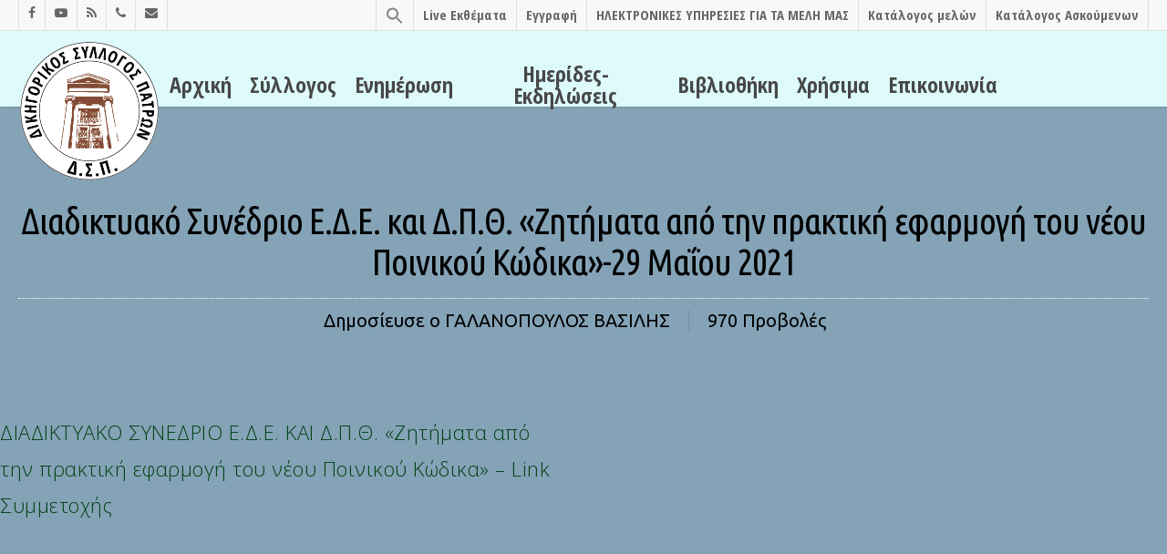

--- FILE ---
content_type: text/html; charset=UTF-8
request_url: https://dspatras.gr/diadiktyako-synedrio-e-d-e-kai-d-p-th-zitimata-apo-tin-praktiki-efarmogi-tou-neou-poinikou-kodika/
body_size: 21960
content:
<!DOCTYPE html><html lang="el" class="no-js"><head>		<meta charset="UTF-8">		<meta name="viewport" content="width=device-width, initial-scale=1, maximum-scale=1, user-scalable=0" /><meta name='robots' content='index, follow, max-image-preview:large, max-snippet:-1, max-video-preview:-1' />		<title>Διαδικτυακό Συνέδριο Ε.Δ.Ε. και Δ.Π.Θ. «Ζητήματα από την πρακτική εφαρμογή του νέου Ποινικού Κώδικα»-29 Μαΐου 2021 - Δικηγορικός Σύλλογος Πατρών - Patras Bar Association</title>		<meta property="og:locale" content="el_GR" />	<meta property="og:type" content="article" />	<meta property="og:title" content="Διαδικτυακό Συνέδριο Ε.Δ.Ε. και Δ.Π.Θ. «Ζητήματα από την πρακτική εφαρμογή του νέου Ποινικού Κώδικα»-29 Μαΐου 2021 - Δικηγορικός Σύλλογος Πατρών - Patras Bar Association" />	<meta property="og:url" content="https://dspatras.gr/diadiktyako-synedrio-e-d-e-kai-d-p-th-zitimata-apo-tin-praktiki-efarmogi-tou-neou-poinikou-kodika/" />	<meta property="og:site_name" content="Δικηγορικός Σύλλογος Πατρών - Patras Bar Association" />	<meta property="article:publisher" content="https://www.facebook.com/%ce%94%ce%b9%ce%ba%ce%b7%ce%b3%ce%bf%cf%81%ce%b9%ce%ba%cf%8c%cf%82-%ce%a3%cf%8d%ce%bb%ce%bb%ce%bf%ce%b3%ce%bf%cf%82-%ce%a0%ce%b1%cf%84%cf%81%cf%8e%ce%bd-403650273119271/" />	<meta property="article:published_time" content="2021-05-26T07:22:46+00:00" />	<meta property="article:modified_time" content="2025-02-11T21:38:53+00:00" />	<meta property="og:image" content="https://dspatras.gr/mediafiles/2021/05/44t5t5457755t45t44.jpg" />	<meta property="og:image:width" content="630" />	<meta property="og:image:height" content="330" />	<meta property="og:image:type" content="image/jpeg" />	<meta name="author" content="ΓΑΛΑΝΟΠΟΥΛΟΣ ΒΑΣΙΛΗΣ" />	<meta name="twitter:card" content="summary_large_image" />	<meta name="twitter:label1" content="Συντάχθηκε από" />	<meta name="twitter:data1" content="ΓΑΛΑΝΟΠΟΥΛΟΣ ΒΑΣΙΛΗΣ" />	<meta name="twitter:label2" content="Εκτιμώμενος χρόνος ανάγνωσης" />	<meta name="twitter:data2" content="1 λεπτό" />	<script type="application/ld+json" class="yoast-schema-graph">{"@context":"https://schema.org","@graph":[{"@type":"Article","@id":"https://dspatras.gr/diadiktyako-synedrio-e-d-e-kai-d-p-th-zitimata-apo-tin-praktiki-efarmogi-tou-neou-poinikou-kodika/#article","isPartOf":{"@id":"https://dspatras.gr/diadiktyako-synedrio-e-d-e-kai-d-p-th-zitimata-apo-tin-praktiki-efarmogi-tou-neou-poinikou-kodika/"},"author":{"name":"ΓΑΛΑΝΟΠΟΥΛΟΣ ΒΑΣΙΛΗΣ","@id":"https://dspatras.gr/#/schema/person/e80a61f65f63ec8a196fa676369fcb23"},"headline":"Διαδικτυακό Συνέδριο Ε.Δ.Ε. και Δ.Π.Θ. «Ζητήματα από την πρακτική εφαρμογή του νέου Ποινικού Κώδικα»-29 Μαΐου 2021","datePublished":"2021-05-26T07:22:46+00:00","dateModified":"2025-02-11T21:38:53+00:00","mainEntityOfPage":{"@id":"https://dspatras.gr/diadiktyako-synedrio-e-d-e-kai-d-p-th-zitimata-apo-tin-praktiki-efarmogi-tou-neou-poinikou-kodika/"},"wordCount":330,"commentCount":0,"publisher":{"@id":"https://dspatras.gr/#organization"},"image":{"@id":"https://dspatras.gr/diadiktyako-synedrio-e-d-e-kai-d-p-th-zitimata-apo-tin-praktiki-efarmogi-tou-neou-poinikou-kodika/#primaryimage"},"thumbnailUrl":"https://dspatras.gr/mediafiles/2021/05/44t5t5457755t45t44.jpg","articleSection":["Ανακοινώσεις","Ενημέρωση","Ημερίδες-Εκδηλώσεις"],"inLanguage":"el","potentialAction":[{"@type":"CommentAction","name":"Comment","target":["https://dspatras.gr/diadiktyako-synedrio-e-d-e-kai-d-p-th-zitimata-apo-tin-praktiki-efarmogi-tou-neou-poinikou-kodika/#respond"]}]},{"@type":"WebPage","@id":"https://dspatras.gr/diadiktyako-synedrio-e-d-e-kai-d-p-th-zitimata-apo-tin-praktiki-efarmogi-tou-neou-poinikou-kodika/","url":"https://dspatras.gr/diadiktyako-synedrio-e-d-e-kai-d-p-th-zitimata-apo-tin-praktiki-efarmogi-tou-neou-poinikou-kodika/","name":"Διαδικτυακό Συνέδριο Ε.Δ.Ε. και Δ.Π.Θ. «Ζητήματα από την πρακτική εφαρμογή του νέου Ποινικού Κώδικα»-29 Μαΐου 2021 - Δικηγορικός Σύλλογος Πατρών - Patras Bar Association","isPartOf":{"@id":"https://dspatras.gr/#website"},"primaryImageOfPage":{"@id":"https://dspatras.gr/diadiktyako-synedrio-e-d-e-kai-d-p-th-zitimata-apo-tin-praktiki-efarmogi-tou-neou-poinikou-kodika/#primaryimage"},"image":{"@id":"https://dspatras.gr/diadiktyako-synedrio-e-d-e-kai-d-p-th-zitimata-apo-tin-praktiki-efarmogi-tou-neou-poinikou-kodika/#primaryimage"},"thumbnailUrl":"https://dspatras.gr/mediafiles/2021/05/44t5t5457755t45t44.jpg","datePublished":"2021-05-26T07:22:46+00:00","dateModified":"2025-02-11T21:38:53+00:00","breadcrumb":{"@id":"https://dspatras.gr/diadiktyako-synedrio-e-d-e-kai-d-p-th-zitimata-apo-tin-praktiki-efarmogi-tou-neou-poinikou-kodika/#breadcrumb"},"inLanguage":"el","potentialAction":[{"@type":"ReadAction","target":["https://dspatras.gr/diadiktyako-synedrio-e-d-e-kai-d-p-th-zitimata-apo-tin-praktiki-efarmogi-tou-neou-poinikou-kodika/"]}]},{"@type":"ImageObject","inLanguage":"el","@id":"https://dspatras.gr/diadiktyako-synedrio-e-d-e-kai-d-p-th-zitimata-apo-tin-praktiki-efarmogi-tou-neou-poinikou-kodika/#primaryimage","url":"https://dspatras.gr/mediafiles/2021/05/44t5t5457755t45t44.jpg","contentUrl":"https://dspatras.gr/mediafiles/2021/05/44t5t5457755t45t44.jpg","width":630,"height":330},{"@type":"BreadcrumbList","@id":"https://dspatras.gr/diadiktyako-synedrio-e-d-e-kai-d-p-th-zitimata-apo-tin-praktiki-efarmogi-tou-neou-poinikou-kodika/#breadcrumb","itemListElement":[{"@type":"ListItem","position":1,"name":"Home","item":"https://dspatras.gr/"},{"@type":"ListItem","position":2,"name":"Διαδικτυακό Συνέδριο Ε.Δ.Ε. και Δ.Π.Θ. «Ζητήματα από την πρακτική εφαρμογή του νέου Ποινικού Κώδικα»-29 Μαΐου 2021"}]},{"@type":"WebSite","@id":"https://dspatras.gr/#website","url":"https://dspatras.gr/","name":"Δικηγορικός Σύλλογος Πατρών - Patras Bar Association","description":"","publisher":{"@id":"https://dspatras.gr/#organization"},"potentialAction":[{"@type":"SearchAction","target":{"@type":"EntryPoint","urlTemplate":"https://dspatras.gr/?s={search_term_string}"},"query-input":"required name=search_term_string"}],"inLanguage":"el"},{"@type":"Organization","@id":"https://dspatras.gr/#organization","name":"Δικηγορικός Σύλλογος Πατρών - Patras Bar Association","url":"https://dspatras.gr/","logo":{"@type":"ImageObject","inLanguage":"el","@id":"https://dspatras.gr/#/schema/logo/image/","url":"","contentUrl":"","caption":"Δικηγορικός Σύλλογος Πατρών - Patras Bar Association"},"image":{"@id":"https://dspatras.gr/#/schema/logo/image/"},"sameAs":["https://www.youtube.com/channel/UCyyZTU0yoKj6LvR_DhpGMKg","https://www.facebook.com/Δικηγορικός-Σύλλογος-Πατρών-403650273119271/"]},{"@type":"Person","@id":"https://dspatras.gr/#/schema/person/e80a61f65f63ec8a196fa676369fcb23","name":"ΓΑΛΑΝΟΠΟΥΛΟΣ ΒΑΣΙΛΗΣ","image":{"@type":"ImageObject","inLanguage":"el","@id":"https://dspatras.gr/#/schema/person/image/","url":"https://secure.gravatar.com/avatar/d9e85c88329f5be6810a3fae00fb7137?s=96&d=blank&r=g","contentUrl":"https://secure.gravatar.com/avatar/d9e85c88329f5be6810a3fae00fb7137?s=96&d=blank&r=g","caption":"ΓΑΛΑΝΟΠΟΥΛΟΣ ΒΑΣΙΛΗΣ"},"description":"ΠΛΑΤΕΙΑ ΓΕΩΡΓΙΟΥ Α΄ 7","url":"https://dspatras.gr/writer/v-galanopoulos/"}]}</script>	<link rel="alternate" type="application/rss+xml" title="Ροή RSS &raquo; Δικηγορικός Σύλλογος Πατρών - Patras Bar Association" href="https://dspatras.gr/feed/" /><link rel="alternate" type="application/rss+xml" title="Ροή Σχολίων &raquo; Δικηγορικός Σύλλογος Πατρών - Patras Bar Association" href="https://dspatras.gr/comments/feed/" /><link rel="alternate" type="application/rss+xml" title="Ροή Σχολίων Δικηγορικός Σύλλογος Πατρών - Patras Bar Association &raquo; Διαδικτυακό Συνέδριο Ε.Δ.Ε. και Δ.Π.Θ. «Ζητήματα από την πρακτική εφαρμογή του νέου Ποινικού Κώδικα»-29 Μαΐου 2021" href="https://dspatras.gr/diadiktyako-synedrio-e-d-e-kai-d-p-th-zitimata-apo-tin-praktiki-efarmogi-tou-neou-poinikou-kodika/feed/" /><link rel='stylesheet' href='https://dspatras.gr/dsp-required/css/dist/block-library/style.min.css' type='text/css' media='all' /><link rel='stylesheet' href='https://dspatras.gr/dsp-tools/pdfjs-viewer-shortcode/inc/../blocks/dist/style.css' type='text/css' media='all' /><link rel='stylesheet' href='https://dspatras.gr/dsp-required/css/classic-themes.min.css' type='text/css' media='all' /><style id='global-styles-inline-css' type='text/css'>body{--wp--preset--color--black: #000000;--wp--preset--color--cyan-bluish-gray: #abb8c3;--wp--preset--color--white: #ffffff;--wp--preset--color--pale-pink: #f78da7;--wp--preset--color--vivid-red: #cf2e2e;--wp--preset--color--luminous-vivid-orange: #ff6900;--wp--preset--color--luminous-vivid-amber: #fcb900;--wp--preset--color--light-green-cyan: #7bdcb5;--wp--preset--color--vivid-green-cyan: #00d084;--wp--preset--color--pale-cyan-blue: #8ed1fc;--wp--preset--color--vivid-cyan-blue: #0693e3;--wp--preset--color--vivid-purple: #9b51e0;--wp--preset--gradient--vivid-cyan-blue-to-vivid-purple: linear-gradient(135deg,rgba(6,147,227,1) 0%,rgb(155,81,224) 100%);--wp--preset--gradient--light-green-cyan-to-vivid-green-cyan: linear-gradient(135deg,rgb(122,220,180) 0%,rgb(0,208,130) 100%);--wp--preset--gradient--luminous-vivid-amber-to-luminous-vivid-orange: linear-gradient(135deg,rgba(252,185,0,1) 0%,rgba(255,105,0,1) 100%);--wp--preset--gradient--luminous-vivid-orange-to-vivid-red: linear-gradient(135deg,rgba(255,105,0,1) 0%,rgb(207,46,46) 100%);--wp--preset--gradient--very-light-gray-to-cyan-bluish-gray: linear-gradient(135deg,rgb(238,238,238) 0%,rgb(169,184,195) 100%);--wp--preset--gradient--cool-to-warm-spectrum: linear-gradient(135deg,rgb(74,234,220) 0%,rgb(151,120,209) 20%,rgb(207,42,186) 40%,rgb(238,44,130) 60%,rgb(251,105,98) 80%,rgb(254,248,76) 100%);--wp--preset--gradient--blush-light-purple: linear-gradient(135deg,rgb(255,206,236) 0%,rgb(152,150,240) 100%);--wp--preset--gradient--blush-bordeaux: linear-gradient(135deg,rgb(254,205,165) 0%,rgb(254,45,45) 50%,rgb(107,0,62) 100%);--wp--preset--gradient--luminous-dusk: linear-gradient(135deg,rgb(255,203,112) 0%,rgb(199,81,192) 50%,rgb(65,88,208) 100%);--wp--preset--gradient--pale-ocean: linear-gradient(135deg,rgb(255,245,203) 0%,rgb(182,227,212) 50%,rgb(51,167,181) 100%);--wp--preset--gradient--electric-grass: linear-gradient(135deg,rgb(202,248,128) 0%,rgb(113,206,126) 100%);--wp--preset--gradient--midnight: linear-gradient(135deg,rgb(2,3,129) 0%,rgb(40,116,252) 100%);--wp--preset--duotone--dark-grayscale: url('#wp-duotone-dark-grayscale');--wp--preset--duotone--grayscale: url('#wp-duotone-grayscale');--wp--preset--duotone--purple-yellow: url('#wp-duotone-purple-yellow');--wp--preset--duotone--blue-red: url('#wp-duotone-blue-red');--wp--preset--duotone--midnight: url('#wp-duotone-midnight');--wp--preset--duotone--magenta-yellow: url('#wp-duotone-magenta-yellow');--wp--preset--duotone--purple-green: url('#wp-duotone-purple-green');--wp--preset--duotone--blue-orange: url('#wp-duotone-blue-orange');--wp--preset--font-size--small: 13px;--wp--preset--font-size--medium: 20px;--wp--preset--font-size--large: 36px;--wp--preset--font-size--x-large: 42px;--wp--preset--spacing--20: 0.44rem;--wp--preset--spacing--30: 0.67rem;--wp--preset--spacing--40: 1rem;--wp--preset--spacing--50: 1.5rem;--wp--preset--spacing--60: 2.25rem;--wp--preset--spacing--70: 3.38rem;--wp--preset--spacing--80: 5.06rem;}:where(.is-layout-flex){gap: 0.5em;}body .is-layout-flow > .alignleft{float: left;margin-inline-start: 0;margin-inline-end: 2em;}body .is-layout-flow > .alignright{float: right;margin-inline-start: 2em;margin-inline-end: 0;}body .is-layout-flow > .aligncenter{margin-left: auto !important;margin-right: auto !important;}body .is-layout-constrained > .alignleft{float: left;margin-inline-start: 0;margin-inline-end: 2em;}body .is-layout-constrained > .alignright{float: right;margin-inline-start: 2em;margin-inline-end: 0;}body .is-layout-constrained > .aligncenter{margin-left: auto !important;margin-right: auto !important;}body .is-layout-constrained > :where(:not(.alignleft):not(.alignright):not(.alignfull)){max-width: var(--wp--style--global--content-size);margin-left: auto !important;margin-right: auto !important;}body .is-layout-constrained > .alignwide{max-width: var(--wp--style--global--wide-size);}body .is-layout-flex{display: flex;}body .is-layout-flex{flex-wrap: wrap;align-items: center;}body .is-layout-flex > *{margin: 0;}:where(.wp-block-columns.is-layout-flex){gap: 2em;}.has-black-color{color: var(--wp--preset--color--black) !important;}.has-cyan-bluish-gray-color{color: var(--wp--preset--color--cyan-bluish-gray) !important;}.has-white-color{color: var(--wp--preset--color--white) !important;}.has-pale-pink-color{color: var(--wp--preset--color--pale-pink) !important;}.has-vivid-red-color{color: var(--wp--preset--color--vivid-red) !important;}.has-luminous-vivid-orange-color{color: var(--wp--preset--color--luminous-vivid-orange) !important;}.has-luminous-vivid-amber-color{color: var(--wp--preset--color--luminous-vivid-amber) !important;}.has-light-green-cyan-color{color: var(--wp--preset--color--light-green-cyan) !important;}.has-vivid-green-cyan-color{color: var(--wp--preset--color--vivid-green-cyan) !important;}.has-pale-cyan-blue-color{color: var(--wp--preset--color--pale-cyan-blue) !important;}.has-vivid-cyan-blue-color{color: var(--wp--preset--color--vivid-cyan-blue) !important;}.has-vivid-purple-color{color: var(--wp--preset--color--vivid-purple) !important;}.has-black-background-color{background-color: var(--wp--preset--color--black) !important;}.has-cyan-bluish-gray-background-color{background-color: var(--wp--preset--color--cyan-bluish-gray) !important;}.has-white-background-color{background-color: var(--wp--preset--color--white) !important;}.has-pale-pink-background-color{background-color: var(--wp--preset--color--pale-pink) !important;}.has-vivid-red-background-color{background-color: var(--wp--preset--color--vivid-red) !important;}.has-luminous-vivid-orange-background-color{background-color: var(--wp--preset--color--luminous-vivid-orange) !important;}.has-luminous-vivid-amber-background-color{background-color: var(--wp--preset--color--luminous-vivid-amber) !important;}.has-light-green-cyan-background-color{background-color: var(--wp--preset--color--light-green-cyan) !important;}.has-vivid-green-cyan-background-color{background-color: var(--wp--preset--color--vivid-green-cyan) !important;}.has-pale-cyan-blue-background-color{background-color: var(--wp--preset--color--pale-cyan-blue) !important;}.has-vivid-cyan-blue-background-color{background-color: var(--wp--preset--color--vivid-cyan-blue) !important;}.has-vivid-purple-background-color{background-color: var(--wp--preset--color--vivid-purple) !important;}.has-black-border-color{border-color: var(--wp--preset--color--black) !important;}.has-cyan-bluish-gray-border-color{border-color: var(--wp--preset--color--cyan-bluish-gray) !important;}.has-white-border-color{border-color: var(--wp--preset--color--white) !important;}.has-pale-pink-border-color{border-color: var(--wp--preset--color--pale-pink) !important;}.has-vivid-red-border-color{border-color: var(--wp--preset--color--vivid-red) !important;}.has-luminous-vivid-orange-border-color{border-color: var(--wp--preset--color--luminous-vivid-orange) !important;}.has-luminous-vivid-amber-border-color{border-color: var(--wp--preset--color--luminous-vivid-amber) !important;}.has-light-green-cyan-border-color{border-color: var(--wp--preset--color--light-green-cyan) !important;}.has-vivid-green-cyan-border-color{border-color: var(--wp--preset--color--vivid-green-cyan) !important;}.has-pale-cyan-blue-border-color{border-color: var(--wp--preset--color--pale-cyan-blue) !important;}.has-vivid-cyan-blue-border-color{border-color: var(--wp--preset--color--vivid-cyan-blue) !important;}.has-vivid-purple-border-color{border-color: var(--wp--preset--color--vivid-purple) !important;}.has-vivid-cyan-blue-to-vivid-purple-gradient-background{background: var(--wp--preset--gradient--vivid-cyan-blue-to-vivid-purple) !important;}.has-light-green-cyan-to-vivid-green-cyan-gradient-background{background: var(--wp--preset--gradient--light-green-cyan-to-vivid-green-cyan) !important;}.has-luminous-vivid-amber-to-luminous-vivid-orange-gradient-background{background: var(--wp--preset--gradient--luminous-vivid-amber-to-luminous-vivid-orange) !important;}.has-luminous-vivid-orange-to-vivid-red-gradient-background{background: var(--wp--preset--gradient--luminous-vivid-orange-to-vivid-red) !important;}.has-very-light-gray-to-cyan-bluish-gray-gradient-background{background: var(--wp--preset--gradient--very-light-gray-to-cyan-bluish-gray) !important;}.has-cool-to-warm-spectrum-gradient-background{background: var(--wp--preset--gradient--cool-to-warm-spectrum) !important;}.has-blush-light-purple-gradient-background{background: var(--wp--preset--gradient--blush-light-purple) !important;}.has-blush-bordeaux-gradient-background{background: var(--wp--preset--gradient--blush-bordeaux) !important;}.has-luminous-dusk-gradient-background{background: var(--wp--preset--gradient--luminous-dusk) !important;}.has-pale-ocean-gradient-background{background: var(--wp--preset--gradient--pale-ocean) !important;}.has-electric-grass-gradient-background{background: var(--wp--preset--gradient--electric-grass) !important;}.has-midnight-gradient-background{background: var(--wp--preset--gradient--midnight) !important;}.has-small-font-size{font-size: var(--wp--preset--font-size--small) !important;}.has-medium-font-size{font-size: var(--wp--preset--font-size--medium) !important;}.has-large-font-size{font-size: var(--wp--preset--font-size--large) !important;}.has-x-large-font-size{font-size: var(--wp--preset--font-size--x-large) !important;}.wp-block-navigation a:where(:not(.wp-element-button)){color: inherit;}:where(.wp-block-columns.is-layout-flex){gap: 2em;}.wp-block-pullquote{font-size: 1.5em;line-height: 1.6;}</style><link rel='stylesheet' href='https://dspatras.gr/cf/includes/css/styles.css' type='text/css' media='all' /><link rel='stylesheet' href='https://dspatras.gr/saso/css/style.css' type='text/css' media='all' /><style id='salient-social-inline-css' type='text/css'>  .sharing-default-minimal .nectar-love.loved,  body .nectar-social[data-color-override="override"].fixed > a:before,   body .nectar-social[data-color-override="override"].fixed .nectar-social-inner a,  .sharing-default-minimal .nectar-social[data-color-override="override"] .nectar-social-inner a:hover {    background-color: #002600;  }  .nectar-social.hover .nectar-love.loved,  .nectar-social.hover > .nectar-love-button a:hover,  .nectar-social[data-color-override="override"].hover > div a:hover,  #single-below-header .nectar-social[data-color-override="override"].hover > div a:hover,  .nectar-social[data-color-override="override"].hover .share-btn:hover,  .sharing-default-minimal .nectar-social[data-color-override="override"] .nectar-social-inner a {    border-color: #002600;  }  #single-below-header .nectar-social.hover .nectar-love.loved i,  #single-below-header .nectar-social.hover[data-color-override="override"] a:hover,  #single-below-header .nectar-social.hover[data-color-override="override"] a:hover i,  #single-below-header .nectar-social.hover .nectar-love-button a:hover i,  .nectar-love:hover i,  .hover .nectar-love:hover .total_loves,  .nectar-love.loved i,  .nectar-social.hover .nectar-love.loved .total_loves,  .nectar-social.hover .share-btn:hover,   .nectar-social[data-color-override="override"].hover .nectar-social-inner a:hover,  .nectar-social[data-color-override="override"].hover > div:hover span,  .sharing-default-minimal .nectar-social[data-color-override="override"] .nectar-social-inner a:not(:hover) i,  .sharing-default-minimal .nectar-social[data-color-override="override"] .nectar-social-inner a:not(:hover) {    color: #002600;  }</style><link rel='stylesheet' href='https://dspatras.gr/dsp-tools/wp-rss-retriever/inc/css/rss-retriever.css' type='text/css' media='all' /><link rel='stylesheet' href='https://dspatras.gr/dsp-tools/add-search-to-menu/public/css/ivory-search.min.css' type='text/css' media='all' /><link rel='stylesheet' href='https://dspatras.gr/dspatras/dspatras-style.css' type='text/css' media='all' /><link rel='stylesheet' href='https://dspatras.gr/dspatras-base/dspatras-style-base.css' type='text/css' media='all' /><link rel='stylesheet' href='https://dspatras.gr/dspatras/css/font-awesome.min.css' type='text/css' media='all' /><link rel='stylesheet' href='https://dspatras.gr/dspatras/css/grid-system.css' type='text/css' media='all' /><link rel='stylesheet' href='https://dspatras.gr/dspatras/css/style.css' type='text/css' media='all' /><link rel='stylesheet' href='https://dspatras.gr/dspatras/css/header/header-secondary-nav.css' type='text/css' media='all' /><link rel='stylesheet' href='https://dspatras.gr/dspatras/css/off-canvas/fullscreen.css' type='text/css' media='all' /><link rel='stylesheet' href='https://dspatras.gr/dspatras/css/single.css' type='text/css' media='all' /><link rel='stylesheet' href='https://dspatras.gr/dspatras/css/elements/element-recent-posts.css' type='text/css' media='all' /><link rel='stylesheet' href='https://dspatras.gr/dspatras/css/plugins/jquery.fancybox.css' type='text/css' media='all' /><link rel='stylesheet' href='https://fonts.googleapis.com/css?family=Open+Sans%3A300%2C400%2C600%2C700&#038;subset=latin%2Clatin-ext' type='text/css' media='all' /><link rel='stylesheet' href='https://dspatras.gr/dspatras/css/responsive.css' type='text/css' media='all' /><link rel='stylesheet' href='https://dspatras.gr/dspatras-base/dspatras-style-base.css' type='text/css' media='all' /><link rel='stylesheet' href='https://dspatras.gr/dspatras/css/ascend.css' type='text/css' media='all' /><link rel='stylesheet' href='https://dspatras.gr/dspatras/css/elements/widget-nectar-posts.css' type='text/css' media='all' /><link rel='stylesheet' href='https://dspatras.gr/dsp-tools/tablepress/css/default.min.css' type='text/css' media='all' /><link rel='stylesheet' href='https://dspatras.gr/bpb/assets/css/js_composer.min.css' type='text/css' media='all' /><link rel='stylesheet' href='https://dspatras.gr/dspatras/css/salient-dynamic-styles.css' type='text/css' media='all' /><style id='dynamic-css-inline-css' type='text/css'>#page-header-bg h1,#page-header-bg .subheader,.nectar-box-roll .overlaid-content h1,.nectar-box-roll .overlaid-content .subheader,#page-header-bg #portfolio-nav a i,body .section-title #portfolio-nav a:hover i,.page-header-no-bg h1,.page-header-no-bg span,#page-header-bg #portfolio-nav a i,#page-header-bg span,#page-header-bg #single-below-header a:hover,#page-header-bg #single-below-header a:focus,#page-header-bg.fullscreen-header .author-section a{color:#ffffff!important;}body #page-header-bg .pinterest-share i,body #page-header-bg .facebook-share i,body #page-header-bg .linkedin-share i,body #page-header-bg .twitter-share i,body #page-header-bg .google-plus-share i,body #page-header-bg .icon-salient-heart,body #page-header-bg .icon-salient-heart-2{color:#ffffff;}#page-header-bg[data-post-hs="default_minimal"] .inner-wrap > a:not(:hover){color:#ffffff;border-color:rgba(255,255,255,0.4);}.single #page-header-bg #single-below-header > span{border-color:rgba(255,255,255,0.4);}body .section-title #portfolio-nav a:hover i{opacity:0.75;}.single #page-header-bg .blog-title #single-meta .nectar-social.hover > div a,.single #page-header-bg .blog-title #single-meta > div a,.single #page-header-bg .blog-title #single-meta ul .n-shortcode a,#page-header-bg .blog-title #single-meta .nectar-social.hover .share-btn{border-color:rgba(255,255,255,0.4);}.single #page-header-bg .blog-title #single-meta .nectar-social.hover > div a:hover,#page-header-bg .blog-title #single-meta .nectar-social.hover .share-btn:hover,.single #page-header-bg .blog-title #single-meta div > a:hover,.single #page-header-bg .blog-title #single-meta ul .n-shortcode a:hover,.single #page-header-bg .blog-title #single-meta ul li:not(.meta-share-count):hover > a{border-color:rgba(255,255,255,1);}.single #page-header-bg #single-meta div span,.single #page-header-bg #single-meta > div a,.single #page-header-bg #single-meta > div i{color:#ffffff!important;}.single #page-header-bg #single-meta ul .meta-share-count .nectar-social a i{color:rgba(255,255,255,0.7)!important;}.single #page-header-bg #single-meta ul .meta-share-count .nectar-social a:hover i{color:rgba(255,255,255,1)!important;}@media only screen and (min-width:1000px){body #ajax-content-wrap.no-scroll{min-height:calc(100vh - 246px);height:calc(100vh - 246px)!important;}}@media only screen and (min-width:1000px){#page-header-wrap.fullscreen-header,#page-header-wrap.fullscreen-header #page-header-bg,html:not(.nectar-box-roll-loaded) .nectar-box-roll > #page-header-bg.fullscreen-header,.nectar_fullscreen_zoom_recent_projects,#nectar_fullscreen_rows:not(.afterLoaded) > div{height:calc(100vh - 245px);}.wpb_row.vc_row-o-full-height.top-level,.wpb_row.vc_row-o-full-height.top-level > .col.span_12{min-height:calc(100vh - 245px);}html:not(.nectar-box-roll-loaded) .nectar-box-roll > #page-header-bg.fullscreen-header{top:246px;}.nectar-slider-wrap[data-fullscreen="true"]:not(.loaded),.nectar-slider-wrap[data-fullscreen="true"]:not(.loaded) .swiper-container{height:calc(100vh - 244px)!important;}.admin-bar .nectar-slider-wrap[data-fullscreen="true"]:not(.loaded),.admin-bar .nectar-slider-wrap[data-fullscreen="true"]:not(.loaded) .swiper-container{height:calc(100vh - 244px - 32px)!important;}}#nectar_fullscreen_rows{background-color:;}.prosdiorismos .wpb_tabs_nav {    margin-bottom: 20px !important;}.prosdiorismos h1.page-header {    display: none;}.prosdiorismos th:first-child, .prosdiorismos td:first-child {    white-space: nowrap;}.prosdiorismos span {    font-size: large !important;}header.navbar-default {    display: none;}body:not(.woocommerce-cart) .main-content table tr:nth-child(2n+1) {    background-color: #dfdfdf !important;}.dataTables_filter {    white-space: normal !important;}/* Display article date - start */.meta-date, .grav-wrap {    display: none !important;}.blog-recent[data-style="material"] .inner-wrap {    height: 93% !important;}/* Display article date - end *//* Contact form message styling - start */.contact_message {    font-size: xx-large;    font-weight: 700;    line-height: 1.4;}.contact_message a:hover {    color: #e0fcfc;    text-decoration: underline;}.wpcf7-form p {    font-weight: 800;}.contact_info a:hover{    text-decoration: underline;}.form_column {    margin: 0 auto;}.contact_row {    margin: 0 auto !important;}input[type=text], input[type=email], input[type=password], input[type=tel], input[type=url], input[type=search], input[type=date], textarea {        border: 1px solid #000000 !important;        font-weight: 800;        color: #000000;}/* Contact form message styling - end */.meta-category, .strong {    display: none;}/* Main page slider */@media only screen and (min-width: 1000px) {    .container, .nectar-recent-posts-slider .flickity-page-dots, .post-area.standard-minimal.full-width-content .post .inner-wrap, , .material {        padding-left: 5px !important;        padding-right: 5px !important;    }    div.nectar-recent-post-slide {        width: 27% !important;        margin: 0 10px !important;    }    .inner-wrap {        margin-left: -20px;    }}.nectar-recent-posts-slider_multiple_visible .recent-post-container.container {    bottom: 25px;    left: 15px;    max-width: 95% !important;}div.inner-wrap h3 {    line-height: 29px !important;	margin-top: 10px;}div.inner-wrap .strong {	line-height: 29px !important;}div.inner-wrap h3 {    line-height: 29px !important;	margin-top: 10px;}div.inner-wrap .strong {	line-height: 29px !important;}div.inner-wrap .strong a {    margin: 0px 10px 0px 0px !important;    padding: 0 !important;}.nomos-logo {    background-color: #131c39;    padding: 25px;}/* Main page slider styling - start */.main_page_slider {    margin-bottom: 0 !important;}/* Main page slider styling - end *//* Search menu & form styling - start */body #header-secondary-outer nav >ul >li.astm-search-menu >a {    height: 33px !important;}/* Search menu & form styling - end */body #header-secondary-outer nav >ul >li >a {    line-height: 13px !important;}#call-to-action .container span {    line-height: 34px !important;}#single-below-header a, #single-below-header span {    line-height: 24px !important;}ul.sf-menu li > li a {    display: none !important;}h4 a.rsswidget {    font-size: 22px;}#sidebar h4 {    font-family: 'Ubuntu Condensed';    font-weight: bold;    font-size: 22px;}#footer-outer .widget h4 {    color: #ebebeb;    font-size: 24px;    font-family: 'Ubuntu Condensed';    font-weight: 600; }#sidebar > div {    margin-bottom: 0px;}img.rss-widget-icon {    display: none;}#header-secondary-outer nav > ul > li > a {	font-size: 15px !important;}.sf-menu >li ul {    padding: 0px !important;}.sf-menu >li ul a {    padding: 10px 10px;}#header-outer .sf-menu li ul li a {    font-size: 14px;    line-height: 16px;}table.CookieDeclarationTable tr:nth-child(2n), table.CookieDeclarationTable tr:nth-child(2n) a {    color: white;}/* mdocs table styling - start */.mdocs-success tr:nth-child(2n) a {    color: #ffffff !important;}.mdocs-success tr:nth-child(2n) {    background-color: #dddddd !important;}.mdocs-success tr:nth-child(2n) a:hover {    color: #dddddd !important;}.mdocs-success tr:nth-child(2n):hover {    background-color: #ffffff!important;}.mdocs-success tr:nth-child(2n+1) a {    }.mdocs-success tr:nth-child(2n+1):hover {    background-color: #dddddd !important;}.mdocs-success tr:nth-child(2n+1) a:hover {    }.mdocs-success tr:nth-child(2n+1):hover {    background-color: #ffffff !important;}.mdocs-success tr:nth-child(2n+1) a:hover {    }.mdocs-widget-date {    display: none !important;}/*.widget_mdocs_last_updated h4 {    text-transform: uppercase;}*//*body:not(.woocommerce-cart) .main-content table tr:nth-child(2n) .mdocs-folders {    color: #ffffff !important;}body:not(.woocommerce-cart) .main-content table tr:nth-child(2n) {    background-color: #112D8C;}body:not(.woocommerce-cart) .main-content table tr:nth-child(2n+1) .mdocs-folders {    color: #112D8C !important;}*//*tr.mdocs-normal:nth-child(2n+1) {    background-color: #676767 !important;}*/.mdocs a, .mdocs-author em, .mdocs-author i, .mdocs-modified em, .mdocs-modified i  {    /*color: white !important;*/    font-weight: bold;}.mdocs-downloads em, .mdocs-download i {	/*color: white !important;*/	font-weight: bold;}.mdocs-container i.fa {    display: none;}ul.mdocs-dropdown-menu li {	list-style-type: none !important;}table.table.table-condensed.mdocs-widget-table td {    width: 200px;}table.table.table-condensed.mdocs-widget-table tr:nth-child(2n+1), table.table.table-condensed.mdocs-widget-table tr:nth-child(2n+1) a {    color: #112D8C !important;}table.table.table-condensed.mdocs-widget-table tr:nth-child(2n+1) a:hover {    font-weight: bold !important;}table.table.table-condensed.mdocs-widget-table tr:nth-child(2n), table.table.table-condensed.mdocs-widget-table tr:nth-child(2n) a {    color: #ffffff !important;}table.table.table-condensed.mdocs-widget-table tr:nth-child(2n) {    background-color: #112D8C !important;}table.table.table-condensed.mdocs-widget-table tr:nth-child(2n) a:hover {    font-weight: bold !important;}.widget_mdocs_last_updated table tr:nth-child(2n+1) {    background-color: #cccccc !important;}.mdocs-post-header {    padding: 15px 30px;}.mdocs-post-file-info {    margin-bottom: 20px;}.mdocs-download-btn {    margin-top: 10px;}/* mdocs table styling - end */.text-muted {    color: #8BBF50;}.meta-comment-count {    display: none !important;}.widget .nectar_widget[class*="nectar_blog_posts_"] > li .post-title {    font-weight: bold;}.contact p {    font-size: 22px;    font-weight: bold;    line-height: 30px;}.contact h1 {    font-size: 46px;    line-height: 54px;}.nectar-cta .link_wrap {    line-height: 1;}.um-profile-photo-img {    height: 150px !important;    width: 150px !important;}#footer-outer a:hover {    color: #cccccc !important;}article.masonry-blog-item div.excerpt {    display: none;}.masonry.material .masonry-blog-item .article-content-wrap, .related-posts[data-style="material"] .article-content-wrap {    padding: 10px 20px 10px 20px!important;}/* Category news styling code - Start */.post-area.featured_img_left article {    margin-bottom: 1% !important;}.post-area.featured_img_left .article-content-wrap .post-featured-img-wrap {    width: 15%;    position: relative;    border-radius: 5px;    height: auto !important;}.post-area.featured_img_left .article-content-wrap .post-content-wrap {    /* width: 66.6%; */    width: 85%;    border-radius: 0 5px 5px 0;    overflow: hidden;    /*padding: 1% 0 1% 2% !important;*/    padding: 0 0 0 2% !important;}.post h3.title {    margin-bottom: 4px;    font-size: x-large;}.post-content-wrap .excerpt {    display: none;}/* Category news styling code - End *//* Menu styling */header#top ul.sf-menu {    position: relative !important;    top: 18px;}ul.sub-menu {    margin-top: -18px;}.container-wrap {    padding-top: 10px !important;}.search-icon {    bottom: 3px;    position: relative;}.is-menu.is-dropdown form {    z-index: 1500;}/* Search results formating */#search-results article {    opacity: 100;}#search-results .result .title span {    display: none !important;}#search-results .result img {    display: none !important;}body #search-results .result {    width: 32.3% !important;    padding: 5px !important;}/* ReCaptcha badge */.grecaptcha-badge {    z-index: -100;}/* Begin - new Index format */.main-news-category-list .post h3.title {    margin-bottom: -10px;    font-size: large;    font-weight: bold;}.main-news-category-list div.inner-wrap h3 {    line-height: 26px !important;    margin-top: -7px;}.main-news-category-list .post .post-content {    position: relative;    min-height: 50px;}.main-news-category-list .post-header, #single-below-header {    border-top: 1px dotted white;    padding-top: 10px;}.main-news-category-list .post-area.featured_img_left .article-content-wrap .post-content-wrap {    padding: 0% 0 1% 2% !important;}/* End - new Index format *//* Begin - changes in main menu */ul.sidebar-member-services {    margin-top: -35px;}nav .sf-menu {    height: 82px;}#header-space {    background: none !important;}#top .container {    height: 83px;}/* End - changes in main menu */@media only screen and (max-width:999px) and (min-width: 1px) {    .wpb_row, .wpb_content_element {        margin-bottom: 0 !important;    }    td.mdocs-downloads, td.mdocs-author, th.mdocs-downloads, th.mdocs-author {        display: none !important;    }    div.posts-container div#sidebar {        margin-top: -90px !important;    }    div.posts-container {        margin-bottom: 20px !important;    }    body #header-secondary-outer nav >ul >li.astm-search-menu >a {        top: 9px;    }    .is-dropdown form {        top: 84px !important;        left: 90px !important;    }}@media only screen and (max-width:999px) and (min-width: 691px) {     .is-dropdown form {        top: 74px !important;    }}@media only screen and (max-width:690px) and (min-width: 471px) {    .is-dropdown form {	    left: 16px;    }}@media only screen and (max-width:470px) and (min-width: 1px) {    .is-dropdown form {	    top: 117px !important;    }}@media only screen and (max-width:690px) and (min-width: 1px) {    .responsive-table {        overflow-x: auto;        display: block;    }    .responsive-table table {        width: 100%;        border-collapse: collapse;    }    .responsive-table th, .responsive-table td {        padding: 10px;        border: 1px solid #ddd;    }    .post-area.featured_img_left article {        margin-bottom: 0;    }        .post-area.featured_img_left .article-content-wrap .post-content-wrap {        /* padding: 35px 0 55px 0; */        overflow: visible;    }        .is-menu.is-dropdown form {        left: -40px !important;    }        .dataTables_wrapper .dataTables_filter input {        margin: 5px 0 15px;    }}@media only screen and (max-width: 1020px) {    #to-top {        display: block!important;    }}@media only screen and (min-width: 1000px) {    ul.buttons.sf-menu {        display: none !important;    }    .container, body[data-header-format="left-header"] .container, .woocommerce-tabs .full-width-content .tab-container, .nectar-recent-posts-slider .flickity-page-dots, .post-area.standard-minimal.full-width-content .post .inner-wrap, .material #search-outer #search {        padding-left: 20px !important;        padding-right: 20px !important;    }    #header-outer #logo, #header-outer .logo-spacing {        margin-top: 10px !important;        margin-bottom: 10px !important;    }    .post-area.masonry .post .post-content, .post-area.featured_img_left .post .post-content {        padding-left: 20px !important;    }    .post-area.featured_img_left .article-content-wrap .post-featured-img-wrap {        height: 98px !important;    }    .section-title h1 {        line-height: 10px;        margin-top: 45px;    }    .blog-title h1 {        line-height: 55px;        margin-top: 0;    }    body:not(.nectar-no-flex-height) #ajax-content-wrap, body:not(.nectar-no-flex-height) #ajax-content-wrap .blurred-wrap, body:not(.nectar-no-flex-height) .ocm-effect-wrap, body:not(.nectar-no-flex-height) .ocm-effect-wrap-inner {    margin-top: 20px;    }    #pagination {        margin-top: 17px;    }    .main-list-news {    	margin-top: -50px;    }    .nectar-recent-posts-slider_multiple_visible .flickity-page-dots {        bottom: -55px !important;    }}</style><link rel='stylesheet' href='https://dspatras.gr/um/assets/css/um-fonticons-ii.css' type='text/css' media='all' /><link rel='stylesheet' href='https://dspatras.gr/um/assets/css/um-fonticons-fa.css' type='text/css' media='all' /><link rel='stylesheet' href='https://dspatras.gr/dspatras/css/plugins/select2.css' type='text/css' media='all' /><link rel='stylesheet' href='https://dspatras.gr/um/assets/css/um-crop.css' type='text/css' media='all' /><link rel='stylesheet' href='https://dspatras.gr/um/assets/css/um-modal.css' type='text/css' media='all' /><link rel='stylesheet' href='https://dspatras.gr/um/assets/css/um-styles.css' type='text/css' media='all' /><link rel='stylesheet' href='https://dspatras.gr/um/assets/css/um-profile.css' type='text/css' media='all' /><link rel='stylesheet' href='https://dspatras.gr/um/assets/css/um-account.css' type='text/css' media='all' /><link rel='stylesheet' href='https://dspatras.gr/um/assets/css/um-misc.css' type='text/css' media='all' /><link rel='stylesheet' href='https://dspatras.gr/um/assets/css/um-fileupload.css' type='text/css' media='all' /><link rel='stylesheet' href='https://dspatras.gr/um/assets/css/pickadate/default.css' type='text/css' media='all' /><link rel='stylesheet' href='https://dspatras.gr/um/assets/css/pickadate/default.date.css' type='text/css' media='all' /><link rel='stylesheet' href='https://dspatras.gr/um/assets/css/pickadate/default.time.css' type='text/css' media='all' /><link rel='stylesheet' href='https://dspatras.gr/um/assets/css/um-raty.css' type='text/css' media='all' /><link rel='stylesheet' href='https://dspatras.gr/um/assets/css/simplebar.css' type='text/css' media='all' /><link rel='stylesheet' href='https://dspatras.gr/um/assets/css/um-tipsy.css' type='text/css' media='all' /><link rel='stylesheet' href='https://dspatras.gr/um/assets/css/um-responsive.css' type='text/css' media='all' /><link rel='stylesheet' href='https://dspatras.gr/um/assets/css/um-old-default.css' type='text/css' media='all' /><link rel='stylesheet' href='https://fonts.googleapis.com/css?family=Open+Sans+Condensed%3A700%7CUbuntu+Condensed%3A400%7CUbuntu%3A400&#038;subset=greek' type='text/css' media='all' /><script type='text/javascript' src='https://dspatras.gr/dsp-tools/shortcode-for-current-date/dist/script.js' id='shortcode-for-current-date-script-js'></script><script type='text/javascript' src='//dspatras.gr/dsp-tools/wp-hide-security-enhancer/assets/js/devtools-detect.js' id='devtools-detect-js'></script><script type='text/javascript' src='https://dspatras.gr/dsp-required/js/jquery/jquery.min.js' id='jquery-core-js'></script><script type='text/javascript' src='https://dspatras.gr/dsp-required/js/jquery/jquery-migrate.min.js' id='jquery-migrate-js'></script><script type='text/javascript' src='https://dspatras.gr/um/assets/js/um-gdpr.min.js' id='um-gdpr-js'></script><link rel="https://api.w.org/" href="https://dspatras.gr/wp-json/" /><link rel="alternate" type="application/json" href="https://dspatras.gr/wp-json/wp/v2/posts/10395" />		<style type="text/css">			.um_request_name {				display: none !important;			}		</style>	<script type="text/javascript"> var root = document.getElementsByTagName( "html" )[0]; root.setAttribute( "class", "js" ); </script><script async src="https://www.googletagmanager.com/gtag/js?id=G-F62BLWHFJ8"></script><script>  window.dataLayer = window.dataLayer || [];  function gtag(){dataLayer.push(arguments);}  gtag('js', new Date());  gtag('config', 'G-F62BLWHFJ8');jQuery(document).ready(function( $ ){  $('a.rsswidget').attr('target', '_blank');});</script><link rel="icon" href="https://dspatras.gr/mediafiles/2020/10/dspatrasLogo-rebuilt-02-100x100.png" sizes="32x32" /><link rel="icon" href="https://dspatras.gr/mediafiles/2020/10/dspatrasLogo-rebuilt-02.png" sizes="192x192" /><link rel="apple-touch-icon" href="https://dspatras.gr/mediafiles/2020/10/dspatrasLogo-rebuilt-02.png" /><meta name="msapplication-TileImage" content="https://dspatras.gr/mediafiles/2020/10/dspatrasLogo-rebuilt-02.png" /><noscript><style> .wpb_animate_when_almost_visible { opacity: 1; }</style></noscript><div class="astm-search-menu-wrapper is-menu-wrapper"><div><span class=" astm-search-menu is-menu is-dropdown"><a title="" href="#"><svg width="20" height="20" class="search-icon" role="img" viewBox="2 9 20 5" focusable="false" aria-label="Αναζήτηση">					<path class="search-icon-path" d="M15.5 14h-.79l-.28-.27C15.41 12.59 16 11.11 16 9.5 16 5.91 13.09 3 9.5 3S3 5.91 3 9.5 5.91 16 9.5 16c1.61 0 3.09-.59 4.23-1.57l.27.28v.79l5 4.99L20.49 19l-4.99-5zm-6 0C7.01 14 5 11.99 5 9.5S7.01 5 9.5 5 14 7.01 14 9.5 11.99 14 9.5 14z"></path></svg></a><form data-min-no-for-search=1 data-result-box-max-height=400 data-form-id=224 class="is-search-form is-disable-submit is-form-style is-form-style-3 is-form-id-224 is-ajax-search" action="https://dspatras.gr/" method="get" role="search" ><label for="is-search-input-224"><span class="is-screen-reader-text">Αναζήτηση για:</span><input  type="search" id="is-search-input-224" name="s" value="" class="is-search-input" placeholder="Αναζητήστε..." autocomplete=off /><span class="is-loader-image" style="display: none;background-image:url(https://dspatras.gr/dsp-tools/add-search-to-menu/public/images/spinner.gif);" ></span></label><button type="submit" class="is-search-submit"><span class="is-screen-reader-text">Search Button</span><span class="is-search-icon"><svg focusable="false" aria-label="Αναζήτηση" xmlns="http://www.w3.org/2000/svg" viewBox="0 0 24 24" width="24px"><path d="M15.5 14h-.79l-.28-.27C15.41 12.59 16 11.11 16 9.5 16 5.91 13.09 3 9.5 3S3 5.91 3 9.5 5.91 16 9.5 16c1.61 0 3.09-.59 4.23-1.57l.27.28v.79l5 4.99L20.49 19l-4.99-5zm-6 0C7.01 14 5 11.99 5 9.5S7.01 5 9.5 5 14 7.01 14 9.5 11.99 14 9.5 14z"></path></svg></span></button></form></span></div></div>	</head><body class="single salient ascend wpb-js-composer js-comp-ver-6.2.0 vc_responsive" data-footer-reveal="false" data-footer-reveal-shadow="none" data-header-format="centered-menu" data-body-border="off" data-boxed-style="" data-header-breakpoint="1000" data-dropdown-style="minimal" data-cae="easeOutCubic" data-cad="750" data-megamenu-width="contained" data-aie="fade-in" data-ls="fancybox" data-apte="standard" data-hhun="0" data-fancy-form-rcs="default" data-form-style="default" data-form-submit="regular" data-is="minimal" data-button-style="slightly_rounded_shadow" data-user-account-button="false" data-flex-cols="true" data-col-gap="30px" data-header-inherit-rc="false" data-header-search="false" data-animated-anchors="false" data-ajax-transitions="false" data-full-width-header="false" data-slide-out-widget-area="true" data-slide-out-widget-area-style="fullscreen" data-user-set-ocm="1" data-loading-animation="none" data-bg-header="false" data-responsive="1" data-ext-responsive="true" data-header-resize="1" data-header-color="custom" data-transparent-header="false" data-cart="false" data-remove-m-parallax="1" data-remove-m-video-bgs="" data-m-animate="0" data-force-header-trans-color="light" data-smooth-scrolling="0" data-permanent-transparent="false" >		<script type="text/javascript"> if(navigator.userAgent.match(/(Android|iPod|iPhone|iPad|BlackBerry|IEMobile|Opera Mini)/)) { document.body.className += " using-mobile-browser "; } </script>		<div id="header-space" data-secondary-header-display="full" data-header-mobile-fixed='1'></div> 				<div id="header-outer" data-has-menu="true" data-has-buttons="yes" data-header-button_style="shadow_hover_scale" data-using-pr-menu="false" data-mobile-fixed="1" data-ptnm="false" data-lhe="animated_underline" data-user-set-bg="#e0fcfc" data-format="centered-menu" data-permanent-transparent="false" data-megamenu-rt="0" data-remove-fixed="0" data-header-resize="1" data-cart="false" data-transparency-option="0" data-box-shadow="small" data-shrink-num="86" data-using-secondary="1" data-using-logo="1" data-logo-height="156" data-m-logo-height="70" data-padding="28" data-full-width="false" data-condense="false" >						<div id="header-secondary-outer" class="centered-menu" data-mobile="display_full" data-remove-fixed="0" data-lhe="animated_underline" data-secondary-text="false" data-full-width="false" data-mobile-fixed="1" data-permanent-transparent="false" >		<div class="container">			<nav>				<ul id="social"><li><a target="_blank" href="https://www.facebook.com/%CE%94%CE%B9%CE%BA%CE%B7%CE%B3%CE%BF%CF%81%CE%B9%CE%BA%CF%8C%CF%82-%CE%A3%CF%8D%CE%BB%CE%BB%CE%BF%CE%B3%CE%BF%CF%82-%CE%A0%CE%B1%CF%84%CF%81%CF%8E%CE%BD-403650273119271/"><i class="fa fa-facebook"></i> </a></li><li><a target="_blank" href="https://www.youtube.com/channel/UCyyZTU0yoKj6LvR_DhpGMKg"><i class="fa fa-youtube-play"></i> </a></li><li><a target="_blank" href="https://dspatras.gr/feed/rss/"><i class="fa fa-rss"></i> </a></li><li><a  href="tel:2610320931"><i class="fa fa-phone"></i> </a></li><li><a  href="mailto:diksipat@gmail.com"><i class="fa fa-envelope"></i> </a></li></ul>					<ul class="sf-menu">						<li class=" astm-search-menu is-menu is-dropdown is-first menu-item"><a href="#" aria-label="Search Icon Link"><svg width="20" height="20" class="search-icon" role="img" viewBox="2 9 20 5" focusable="false" aria-label="Αναζήτηση">						<path class="search-icon-path" d="M15.5 14h-.79l-.28-.27C15.41 12.59 16 11.11 16 9.5 16 5.91 13.09 3 9.5 3S3 5.91 3 9.5 5.91 16 9.5 16c1.61 0 3.09-.59 4.23-1.57l.27.28v.79l5 4.99L20.49 19l-4.99-5zm-6 0C7.01 14 5 11.99 5 9.5S7.01 5 9.5 5 14 7.01 14 9.5 11.99 14 9.5 14z"></path></svg></a><form data-min-no-for-search=1 data-result-box-max-height=400 data-form-id=224 class="is-search-form is-disable-submit is-form-style is-form-style-3 is-form-id-224 is-ajax-search" action="https://dspatras.gr/" method="get" role="search" ><label for="is-search-input-224"><span class="is-screen-reader-text">Αναζήτηση για:</span><input  type="search" id="is-search-input-224" name="s" value="" class="is-search-input" placeholder="Αναζητήστε..." autocomplete=off /><span class="is-loader-image" style="display: none;background-image:url(https://dspatras.gr/dsp-tools/add-search-to-menu/public/images/spinner.gif);" ></span></label><button type="submit" class="is-search-submit"><span class="is-screen-reader-text">Search Button</span><span class="is-search-icon"><svg focusable="false" aria-label="Αναζήτηση" xmlns="http://www.w3.org/2000/svg" viewBox="0 0 24 24" width="24px"><path d="M15.5 14h-.79l-.28-.27C15.41 12.59 16 11.11 16 9.5 16 5.91 13.09 3 9.5 3S3 5.91 3 9.5 5.91 16 9.5 16c1.61 0 3.09-.59 4.23-1.57l.27.28v.79l5 4.99L20.49 19l-4.99-5zm-6 0C7.01 14 5 11.99 5 9.5S7.01 5 9.5 5 14 7.01 14 9.5 11.99 14 9.5 14z"></path></svg></span></button></form></li><li><a target="_blank" rel="noopener" href="https://app.smart-q.eu/live?i=dikastiria_patras">Live Εκθέματα</a></li><li><a href="https://dspatras.gr/register/">Εγγραφή</a></li><li><a href="https://dspatras.gr/ilektronikes-ypiresies-gia-ta-meli-mas/">ΗΛΕΚΤΡΟΝΙΚΕΣ ΥΠΗΡΕΣΙΕΣ ΓΙΑ ΤΑ ΜΕΛΗ ΜΑΣ</a></li><li><a href="https://dspatras.gr/katalogos-melon-syllogou/">Κατάλογος μελών</a></li><li><a href="https://dspatras.gr/katalogos-askoumenon/">Κατάλογος Ασκούμενων</a></li>					</ul>												</nav>		</div>	</div>	<header id="top">	<div class="container">		<div class="row">			<div class="col span_3">				<a id="logo" href="https://dspatras.gr" data-supplied-ml-starting-dark="false" data-supplied-ml-starting="false" data-supplied-ml="true" >					<img class="stnd default-logo dark-version" alt="Δικηγορικός Σύλλογος Πατρών - Patras Bar Association" src="https://dspatras.gr/mediafiles/2020/10/dspatrasLogo-rebuilt-03.png" srcset="https://dspatras.gr/mediafiles/2020/10/dspatrasLogo-rebuilt-03.png 1x, https://dspatras.gr/mediafiles/2020/10/dspatrasLogo-rebuilt-01.png 2x" /><img class="mobile-only-logo" alt="Δικηγορικός Σύλλογος Πατρών - Patras Bar Association" src="https://dspatras.gr/mediafiles/2020/10/dspatrasLogo-rebuilt-02.png" /> 				</a>											</div>						<div class="col span_9 col_last">									<div class="slide-out-widget-area-toggle mobile-icon fullscreen" data-custom-color="false" data-icon-animation="simple-transform">						<div> <a href="#sidewidgetarea" aria-label="Navigation Menu" aria-expanded="false" class="closed using-label">							<i class="label">Μενού</i><span aria-hidden="true"> <i class="lines-button x2"> <i class="lines"></i> </i> </span>						</a></div> 					</div>																						<nav>												<ul class="sf-menu">								<li><a href="https://dspatras.gr/">Αρχική</a></li><li class="menu-item-has-children"><a href="#">Σύλλογος</a><ul class="sub-menu">	<li><a href="https://dspatras.gr/istoriko-idrysis-tou-dikigorikou-syllogou/">Ιστορικό Ίδρυσης</a></li>	<li><a href="https://dspatras.gr/chairetismos-proedrou-ds-patron/">Χαιρετισμός Προέδρου</a></li>	<li><a href="https://dspatras.gr/synthesi-dioikitikou-symvouliou/">Διοικητικό Συμβούλιο</a></li>	<li><a href="https://dspatras.gr/kodikas-peri-dikigoron-n-4194-2013/">Κώδικας Δικηγόρων</a></li></ul></li><li class="menu-item-has-children"><a href="https://dspatras.gr/enimerosi-2/">Ενημέρωση</a><ul class="sub-menu">	<li><a href="https://dspatras.gr/anakoinoseis/">Ανακοινώσεις</a></li>	<li><a href="https://dspatras.gr/askoumenoi/">Ασκούμενοι</a></li>	<li><a href="https://dspatras.gr/apofaseis-olomeleias/">Αποφάσεις Ολομέλειας</a></li>	<li><a href="https://dspatras.gr/forologika-themata/">Φορολογικά Θέματα</a></li>	<li><a href="https://dspatras.gr/nomologia/">Νομολογία</a></li>	<li><a href="https://dspatras.gr/nomothesia/">Νομοθεσία</a></li>	<li><a href="https://dspatras.gr/proslipsi-dikigoron/">Πρόσληψη Δικηγόρων</a></li></ul></li><li><a href="https://dspatras.gr/imerides-ekdiloseis-2/">Ημερίδες-Εκδηλώσεις</a></li><li class="menu-item-has-children"><a href="#">Βιβλιοθήκη</a><ul class="sub-menu">	<li><a href="https://dspatras.gr/katalogoi-vivlion/">Κατάλογοι βιβλίων</a></li>	<li><a href="https://dspatras.gr/achaiki-nomologia/">Αχαϊκή Νομολογία</a></li>	<li><a href="https://dspatras.gr/achaiki-dioikitiki-nomologia/">Αχαϊκή Διοικητική Νομολογία</a></li></ul></li><li class="menu-item-has-children"><a href="https://dspatras.gr/chrisima/">Χρήσιμα</a><ul class="sub-menu">	<li><a href="https://dspatras.gr/ilektronikes-ypiresies-gia-ta-meli-mas/">ΗΛΕΚΤΡΟΝΙΚΕΣ ΥΠΗΡΕΣΙΕΣ ΓΙΑ ΤΑ ΜΕΛΗ ΜΑΣ</a></li>	<li><a href="https://dspatras.gr/chrisima/entypa-dikaiologitika/">Έντυπα &#8211; Δικαιολογητικά</a></li>	<li><a href="https://dspatras.gr/chrisima/voithimata/">Βοηθήματα</a></li>	<li><a href="https://dspatras.gr/grammateis-dikastirion/">Γραμματείς Δικαστηρίων</a></li>	<li><a href="https://dspatras.gr/dikastikoi-epimelites/">Δικαστικοί Επιμελητές</a></li>	<li><a href="https://dspatras.gr/chrisima/lede/">ΛΕΔΕ</a></li>	<li><a href="https://dspatras.gr/chrisima/leadpa/">ΛΕΑΔΠΑ</a></li>	<li><a href="https://dspatras.gr/chrisima/efka/">ΕΦΚΑ</a></li>	<li><a target="_blank" rel="noopener" href="https://portal.olomeleia.gr/el">Ολομέλεια &#8211; Συντονιστική Δικηγορικών Συλλόγων</a></li>	<li><a href="https://dspatras.gr/stoicheia-epikoinonias-tou-ypefthynou-prostasias-dedomenon/">Στοιχεία Eπικοινωνίας Υπευθύνου Προστασίας Δεδομένων</a></li></ul></li><li><a href="https://dspatras.gr/epikoinonia/">Επικοινωνία</a></li>						</ul>																			<ul class="buttons sf-menu" data-user-set-ocm="1">																<li class="slide-out-widget-area-toggle" data-icon-animation="simple-transform" data-custom-color="false"><div> <a href="#sidewidgetarea" aria-label="Navigation Menu" aria-expanded="false" class="closed using-label"> <i class="label">Μενού</i><span aria-hidden="true"> <i class="lines-button x2"> <i class="lines"></i> </i> </span> </a> </div></li>															</ul>																	</nav>										<div class="logo-spacing" data-using-image="true"><img class="hidden-logo" alt="Δικηγορικός Σύλλογος Πατρών - Patras Bar Association" src="https://dspatras.gr/mediafiles/2020/10/dspatrasLogo-rebuilt-03.png" /></div>									</div>															</div>					</div>	</header>			</div>		<div id="search-outer" class="nectar">	<div id="search">		<div class="container">			 <div id="search-box">				 <div class="inner-wrap">					 <div class="col span_12">						  <form role="search" action="https://dspatras.gr/" method="GET">															<input type="text" name="s"  value="Start Typing..." data-placeholder="Start Typing..." />																					<span><i>Press enter to begin your search</i></span>						</form>					</div>				</div>			 </div>			 <div id="close"><a href="#">				<span class="icon-salient-x" aria-hidden="true"></span>				 </a></div>		 </div>	</div></div>		<div id="ajax-content-wrap">				<div class="blurred-wrap"><div class="container-wrap no-sidebar" data-midnight="dark" data-remove-post-date="1" data-remove-post-author="1" data-remove-post-comment-number="1">	<div class="container main-content">					  <div class="row heading-title hentry" data-header-style="default_minimal">		<div class="col span_12 section-title blog-title">				 		  <span class="meta-category">					<a class="anakoinoseis" href="https://dspatras.gr/enimerosi/anakoinoseis/" alt="View all posts in Ανακοινώσεις">Ανακοινώσεις</a><a class="enimerosi" href="https://dspatras.gr/enimerosi/" alt="View all posts in Ενημέρωση">Ενημέρωση</a><a class="imerides-ekdiloseis" href="https://dspatras.gr/imerides-ekdiloseis/" alt="View all posts in Ημερίδες-Εκδηλώσεις">Ημερίδες-Εκδηλώσεις</a>			  </span> 		  		  <h1 class="entry-title">Διαδικτυακό Συνέδριο Ε.Δ.Ε. και Δ.Π.Θ. «Ζητήματα από την πρακτική εφαρμογή του νέου Ποινικού Κώδικα»-29 Μαΐου 2021</h1>		   						<div id="single-below-header" data-hide-on-mobile="true">				<span class="meta-author vcard author"><span class="fn">Δημοσίευσε ο <a href="https://dspatras.gr/writer/v-galanopoulos/" title="Άρθρα του/της ΓΑΛΑΝΟΠΟΥΛΟΣ ΒΑΣΙΛΗΣ" rel="author">ΓΑΛΑΝΟΠΟΥΛΟΣ ΒΑΣΙΛΗΣ</a></span></span><span class="meta-date date published">26 Μαΐου 2021</span><span class="meta-date date updated rich-snippet-hidden">11 Φεβρουαρίου, 2025</span><span>970 Προβολές<span><span class="meta-comment-count"><a href="https://dspatras.gr/diadiktyako-synedrio-e-d-e-kai-d-p-th-zitimata-apo-tin-praktiki-efarmogi-tou-neou-poinikou-kodika/#respond">Χωρίς Σχόλια</a></span>			</div>				</div>	  </div>							<div class="row">												<div class="post-area col  span_12 col_last">						<article id="post-10395" class="post-10395 post type-post status-publish format-standard has-post-thumbnail category-anakoinoseis category-enimerosi category-imerides-ekdiloseis">    <div class="inner-wrap">		<div class="post-content" data-hide-featured-media="1">              <div class="content-inner">		<div id="fws_690912cce7864"  data-column-margin="default" data-midnight="dark"  class="wpb_row vc_row-fluid vc_row standard_section "  style="padding-top: 0px; padding-bottom: 0px; "><div class="row-bg-wrap" data-bg-animation="none" data-bg-overlay="false"><div class="inner-wrap"><div class="row-bg"  style=""></div></div><div class="row-bg-overlay" ></div></div><div class="row_col_wrap_12 col span_12 dark left">	<div  class="vc_col-sm-6 wpb_column column_container vc_column_container col no-extra-padding inherit_tablet inherit_phone "  data-t-w-inherits="default" data-bg-cover="" data-padding-pos="all" data-has-bg-color="false" data-bg-color="" data-bg-opacity="1" data-hover-bg="" data-hover-bg-opacity="1" data-animation="" data-delay="0" >		<div class="vc_column-inner" ><div class="column-bg-overlay-wrap" data-bg-animation="none"><div class="column-bg-overlay"></div></div>			<div class="wpb_wrapper">				<div class="wpb_text_column wpb_content_element  wpb_animate_when_almost_visible wpb_fadeIn fadeIn" >	<div class="wpb_wrapper">		<p><blockquote class="wp-embedded-content" data-secret="sWGik9YT82"><a href="https://ende.gr/%ce%b4%ce%b9%ce%b1%ce%b4%ce%b9%ce%ba%cf%84%cf%85%ce%b1%ce%ba%ce%bf-%cf%83%cf%85%ce%bd%ce%b5%ce%b4%cf%81%ce%b9%ce%bf-%ce%b5-%ce%b4-%ce%b5-%ce%ba%ce%b1%ce%b9-%ce%b4-%cf%80-%ce%b8-%ce%b6%ce%b7/">ΔΙΑΔΙΚΤΥΑΚΟ ΣΥΝΕΔΡΙΟ Ε.Δ.Ε. ΚΑΙ Δ.Π.Θ. «Ζητήματα από την πρακτική εφαρμογή του νέου Ποινικού Κώδικα» &#8211; Link Συμμετοχής</a></blockquote><iframe class="wp-embedded-content" sandbox="allow-scripts" security="restricted" style="position: absolute; clip: rect(1px, 1px, 1px, 1px);" title="&#8220;ΔΙΑΔΙΚΤΥΑΚΟ ΣΥΝΕΔΡΙΟ Ε.Δ.Ε. ΚΑΙ Δ.Π.Θ. «Ζητήματα από την πρακτική εφαρμογή του νέου Ποινικού Κώδικα» &#8211; Link Συμμετοχής&#8221; &#8212; Ένωση Δικαστών και Εισαγγελέων" src="https://ende.gr/%ce%b4%ce%b9%ce%b1%ce%b4%ce%b9%ce%ba%cf%84%cf%85%ce%b1%ce%ba%ce%bf-%cf%83%cf%85%ce%bd%ce%b5%ce%b4%cf%81%ce%b9%ce%bf-%ce%b5-%ce%b4-%ce%b5-%ce%ba%ce%b1%ce%b9-%ce%b4-%cf%80-%ce%b8-%ce%b6%ce%b7/embed/#?secret=sWGik9YT82" data-secret="sWGik9YT82" width="600" height="338" frameborder="0" marginwidth="0" marginheight="0" scrolling="no"></iframe></p>	</div></div>			</div> 		</div>	</div> </div></div>		<div id="fws_690912cce94c0"  data-column-margin="default" data-midnight="dark"  class="wpb_row vc_row-fluid vc_row standard_section "  style="padding-top: 0px; padding-bottom: 0px; "><div class="row-bg-wrap" data-bg-animation="none" data-bg-overlay="false"><div class="inner-wrap"><div class="row-bg"  style=""></div></div><div class="row-bg-overlay" ></div></div><div class="row_col_wrap_12 col span_12 dark left">	<div  class="vc_col-sm-12 wpb_column column_container vc_column_container col no-extra-padding inherit_tablet inherit_phone "  data-t-w-inherits="default" data-bg-cover="" data-padding-pos="all" data-has-bg-color="false" data-bg-color="" data-bg-opacity="1" data-hover-bg="" data-hover-bg-opacity="1" data-animation="" data-delay="0" >		<div class="vc_column-inner" ><div class="column-bg-overlay-wrap" data-bg-animation="none"><div class="column-bg-overlay"></div></div>			<div class="wpb_wrapper">							</div> 		</div>	</div> </div></div></div>              </div>          </div>    </article><div class="bottom-meta">		<div class="sharing-default-minimal" data-bottom-space="true"><div class="nectar-social default" data-position="" data-rm-love="" data-color-override="override"><div class="nectar-social-inner"><a href="#" class="nectar-love" id="nectar-love-10395" title="Love this"> <i class="icon-salient-heart-2"></i><span class="love-text">Love</span><span class="total_loves"><span class="nectar-love-count">0</span></span></a><a class='facebook-share nectar-sharing' href='#' title='Share this'> <i class='fa fa-facebook'></i> <span class='social-text'>Share</span> </a></div></div></div></div>		</div>												</div>		<div class="row">						 			 <div data-post-header-style="default_minimal" class="blog_next_prev_buttons wpb_row vc_row-fluid  standard_section" data-style="fullwidth_next_prev" data-midnight="light">				 				 <ul class="controls"><li class="previous-post "><div class="post-bg-img" style="background-image: url(https://dspatras.gr/mediafiles/2020/12/45692792_s-updated-768x512-1.jpg);"></div><a href="https://dspatras.gr/diadiktyaki-epistimoniki-ekdilosi-webinar-me-thema-ypologismos-dikonomikon-prothesmion-paragrafon-meta-ton-n-4790-2021-stis-politikes-dikes/"></a><h3><span>Προηγούμενη Δημοσίευση</span><span class="text">Διαδικτυακή επιστημονική εκδήλωση - webinar με θέμα «Υπολογισμός δικονομικών προθεσμιών – παραγραφών μετά τον Ν. 4790/2021 στις πολιτικές δίκες»						 <svg class="next-arrow" xmlns="http://www.w3.org/2000/svg" xmlns:xlink="http://www.w3.org/1999/xlink" viewBox="0 0 39 12"><line class="top" x1="23" y1="-0.5" x2="29.5" y2="6.5" stroke="#ffffff;"></line><line class="bottom" x1="23" y1="12.5" x2="29.5" y2="5.5" stroke="#ffffff;"></line></svg><span class="line"></span></span></h3></li><li class="next-post "><div class="post-bg-img" style="background-image: url(https://dspatras.gr/mediafiles/2020/11/thumb-1920-438688.jpg);"></div><a href="https://dspatras.gr/metarrythmiseis-anaforika-me-tis-scheseis-goneon-kai-teknon-alla-zitimata-oikogeneiakou-dikaiou-kai-loipes-epeigouses-diatakseis/"></a><h3><span>Επόμενη Δημοσίευση</span><span class="text">Μεταρρυθμίσεις αναφορικά με τις σχέσεις γονέων και τέκνων, άλλα ζητήματα οικογενειακού δικαίου και λοιπές επείγουσες διατάξεις.						 <svg class="next-arrow" xmlns="http://www.w3.org/2000/svg" xmlns:xlink="http://www.w3.org/1999/xlink" viewBox="0 0 39 12"><line class="top" x1="23" y1="-0.5" x2="29.5" y2="6.5" stroke="#ffffff;"></line><line class="bottom" x1="23" y1="12.5" x2="29.5" y2="5.5" stroke="#ffffff;"></line></svg><span class="line"></span></span></h3></li></ul>			 </div>			 			 <div class="row vc_row-fluid full-width-section related-post-wrap" data-using-post-pagination="true" data-midnight="dark"> <div class="row-bg-wrap"><div class="row-bg"></div></div> <h3 class="related-title ">Μπορεί να σας ενδιαφέρει</h3><div class="row span_12 blog-recent related-posts columns-3" data-style="material" data-color-scheme="light">					 					 <div class="col span_4">						 <div class="inner-wrap post-46081 post type-post status-publish format-standard has-post-thumbnail category-anakoinoseis category-enimerosi">							 							 <a href="https://dspatras.gr/46081-2/" class="img-link"><span class="post-featured-img"><img width="600" height="403" src="https://dspatras.gr/mediafiles/2024/09/DIKEOSINI-DIAMESOAVISI-DIKASTIRIO-600x403.jpg" class="attachment-portfolio-thumb size-portfolio-thumb wp-post-image" alt="" decoding="async" loading="lazy" title="" srcset="https://dspatras.gr/mediafiles/2024/09/DIKEOSINI-DIAMESOAVISI-DIKASTIRIO-600x403.jpg 600w, https://dspatras.gr/mediafiles/2024/09/DIKEOSINI-DIAMESOAVISI-DIKASTIRIO-900x604.jpg 900w, https://dspatras.gr/mediafiles/2024/09/DIKEOSINI-DIAMESOAVISI-DIKASTIRIO-400x269.jpg 400w" sizes="(max-width: 600px) 100vw, 600px" /></span></a>							 							 <span class="meta-category"><a class="anakoinoseis" href="https://dspatras.gr/enimerosi/anakoinoseis/">Ανακοινώσεις</a><a class="enimerosi" href="https://dspatras.gr/enimerosi/">Ενημέρωση</a></span>							 							 <a class="entire-meta-link" href="https://dspatras.gr/46081-2/"></a>							 							 <div class="article-content-wrap">								 <div class="post-header">									 <span class="meta"> 										 									 </span> 									 <h3 class="title">Εβδομαδιαίος κατάλογος αυτεπαγγέλτως διοριζομένων δικηγόρων (άρθρο 6 Ν.3226/2004) ΑΠΟ 03/11/2025 ΕΩΣ 07/11/2025</h3>									 </div>								 								 <div class="grav-wrap"><img src="https://dspatras.gr/mediafiles/2020/06/user-logo-small-02.png" class="gravatar avatar avatar-70 um-avatar um-avatar-default" width="70" height="70" alt="Δικηγορικός Σύλλογος Πατρών Δικηγορικός Σύλλογος Πατρών" data-default="https://dspatras.gr/mediafiles/2020/06/user-logo-small-02.png" onerror="if ( ! this.getAttribute('data-load-error') ){ this.setAttribute('data-load-error', '1');this.setAttribute('src', this.getAttribute('data-default'));}" /><div class="text"> <a href="https://dspatras.gr/writer/dsp/">Δικηγορικός Σύλλογος Πατρών</a><span>3 Νοεμβρίου 2025</span></div></div>							 </div>							 							 							 						 </div>					 </div>					 					 					 <div class="col span_4">						 <div class="inner-wrap post-46077 post type-post status-publish format-standard has-post-thumbnail category-anakoinoseis category-enimerosi category-epikairotita">							 							 <a href="https://dspatras.gr/prokiryksi-diagonismou-gia-tin-plirosi-kenon-organikon-theseon-dikastikon-plireksousion-sto-n-s-k/" class="img-link"><span class="post-featured-img"><img width="600" height="304" src="https://dspatras.gr/mediafiles/2024/09/fek-logo-600x304.jpg" class="attachment-portfolio-thumb size-portfolio-thumb wp-post-image" alt="" decoding="async" loading="lazy" title="" /></span></a>							 							 <span class="meta-category"><a class="anakoinoseis" href="https://dspatras.gr/enimerosi/anakoinoseis/">Ανακοινώσεις</a><a class="enimerosi" href="https://dspatras.gr/enimerosi/">Ενημέρωση</a><a class="epikairotita" href="https://dspatras.gr/epikairotita/">Επικαιρότητα</a></span>							 							 <a class="entire-meta-link" href="https://dspatras.gr/prokiryksi-diagonismou-gia-tin-plirosi-kenon-organikon-theseon-dikastikon-plireksousion-sto-n-s-k/"></a>							 							 <div class="article-content-wrap">								 <div class="post-header">									 <span class="meta"> 										 									 </span> 									 <h3 class="title">Προκήρυξη διαγωνισμού για την πλήρωση κενών οργανικών θέσεων δικαστικών πληρεξουσίων στο Ν.Σ.Κ.</h3>									 </div>								 								 <div class="grav-wrap"><img src="https://dspatras.gr/mediafiles/2020/06/user-logo-small-02.png" class="gravatar avatar avatar-70 um-avatar um-avatar-default" width="70" height="70" alt="Δικηγορικός Σύλλογος Πατρών Δικηγορικός Σύλλογος Πατρών" data-default="https://dspatras.gr/mediafiles/2020/06/user-logo-small-02.png" onerror="if ( ! this.getAttribute('data-load-error') ){ this.setAttribute('data-load-error', '1');this.setAttribute('src', this.getAttribute('data-default'));}" /><div class="text"> <a href="https://dspatras.gr/writer/dsp/">Δικηγορικός Σύλλογος Πατρών</a><span>3 Νοεμβρίου 2025</span></div></div>							 </div>							 							 							 						 </div>					 </div>					 					 					 <div class="col span_4">						 <div class="inner-wrap post-45965 post type-post status-publish format-standard has-post-thumbnail category-anakoinoseis category-ekloges category-enimerosi">							 							 <a href="https://dspatras.gr/anakiryksi-ypopsifion-proedron-kai-symvoulon-stis-archairesies-tou-dsp-stis-30-noemvriou-2025/" class="img-link"><span class="post-featured-img"><img width="600" height="403" src="https://dspatras.gr/mediafiles/2025/09/ekloges_2025-600x403.png" class="attachment-portfolio-thumb size-portfolio-thumb wp-post-image" alt="" decoding="async" loading="lazy" title="" srcset="https://dspatras.gr/mediafiles/2025/09/ekloges_2025-600x403.png 600w, https://dspatras.gr/mediafiles/2025/09/ekloges_2025-400x269.png 400w" sizes="(max-width: 600px) 100vw, 600px" /></span></a>							 							 <span class="meta-category"><a class="anakoinoseis" href="https://dspatras.gr/enimerosi/anakoinoseis/">Ανακοινώσεις</a><a class="ekloges" href="https://dspatras.gr/ekloges/">Εκλογές Δ.Σ.Π. 2025</a><a class="enimerosi" href="https://dspatras.gr/enimerosi/">Ενημέρωση</a></span>							 							 <a class="entire-meta-link" href="https://dspatras.gr/anakiryksi-ypopsifion-proedron-kai-symvoulon-stis-archairesies-tou-dsp-stis-30-noemvriou-2025/"></a>							 							 <div class="article-content-wrap">								 <div class="post-header">									 <span class="meta"> 										 									 </span> 									 <h3 class="title">Ανακήρυξη υποψηφίων Προέδρων και Συμβούλων στις αρχαιρεσίες του ΔΣΠ, στις 30 Νοεμβρίου 2025</h3>									 </div>								 								 <div class="grav-wrap"><img src="https://dspatras.gr/mediafiles/2020/06/user-logo-small-02.png" class="gravatar avatar avatar-70 um-avatar um-avatar-default" width="70" height="70" alt="Δικηγορικός Σύλλογος Πατρών Δικηγορικός Σύλλογος Πατρών" data-default="https://dspatras.gr/mediafiles/2020/06/user-logo-small-02.png" onerror="if ( ! this.getAttribute('data-load-error') ){ this.setAttribute('data-load-error', '1');this.setAttribute('src', this.getAttribute('data-default'));}" /><div class="text"> <a href="https://dspatras.gr/writer/dsp/">Δικηγορικός Σύλλογος Πατρών</a><span>1 Νοεμβρίου 2025</span></div></div>							 </div>							 							 							 						 </div>					 </div>					 </div></div>			<div class="comments-section" data-author-bio="false">				<div class="comment-wrap full-width-section custom-skip" data-midnight="dark" data-comments-open="true">				 	<div id="respond" class="comment-respond">		<h3 id="reply-title" class="comment-reply-title">Αφήστε μία κριτική <small><a rel="nofollow" id="cancel-comment-reply-link" href="/diadiktyako-synedrio-e-d-e-kai-d-p-th-zitimata-apo-tin-praktiki-efarmogi-tou-neou-poinikou-kodika/#respond" style="display:none;">Cancel Reply</a></small></h3><p class="must-log-in">Πρέπει να είστε <a href="https://dspatras.gr/wp-login.php?itsec-hb-token=themis&redirect_to=https%3A%2F%2Fdspatras.gr%2Fdiadiktyako-synedrio-e-d-e-kai-d-p-th-zitimata-apo-tin-praktiki-efarmogi-tou-neou-poinikou-kodika%2F">συνδεδεμένος</a> για να στείλετε κριτική.</p>	</div>	</div>			</div>   		</div>	</div></div><div id="footer-outer" data-midnight="light" data-cols="4" data-custom-color="true" data-disable-copyright="false" data-matching-section-color="false" data-copyright-line="false" data-using-bg-img="false" data-bg-img-overlay="0.8" data-full-width="false" data-using-widget-area="true" data-link-hover="underline">		<div id="call-to-action">	<div class="container">		  <div class="triangle"></div>		  <span> Δικηγορικός Σύλλογος Πατρών </span>		  <a class="nectar-button 		  regular-button extra-color-3" data-color-override="false" href="https://dspatras.gr/epikoinonia/">		  Επικοινωνήστε μαζί μας		</a>	</div></div>			<div id="footer-widgets" data-has-widgets="true" data-cols="4">				<div class="container">												<div class="row">																<div class="col span_3">													<div id="recent-posts-extra-2" class="widget recent_posts_extra_widget">			<h4>ΤΕΛΕΥΤΑΙΕΣ ΔΗΜΟΣΙΕΥΣΕΙΣ</h4>							<ul class="nectar_blog_posts_recent_extra nectar_widget" data-style="minimal-counter">							<li ><a href="https://dspatras.gr/46081-2/"> <div class="arrow-circle"> <svg width="38" height="38"> <circle class="path" fill="none" stroke-width="6" stroke-linecap="round" cx="19" cy="19" r="18"></circle> </svg>  </div><span class="meta-wrap"><span class="post-title">Εβδομαδιαίος κατάλογος αυτεπαγγέλτως διοριζομένων δικηγόρων (άρθρο 6 Ν.3226/2004) ΑΠΟ 03/11/2025 ΕΩΣ 07/11/2025</span> <span class="post-date">3 Νοεμβρίου 2025</span></span></a></li><li ><a href="https://dspatras.gr/prokiryksi-diagonismou-gia-tin-plirosi-kenon-organikon-theseon-dikastikon-plireksousion-sto-n-s-k/"> <div class="arrow-circle"> <svg width="38" height="38"> <circle class="path" fill="none" stroke-width="6" stroke-linecap="round" cx="19" cy="19" r="18"></circle> </svg>  </div><span class="meta-wrap"><span class="post-title">Προκήρυξη διαγωνισμού για την πλήρωση κενών οργανικών θέσεων δικαστικών πληρεξουσίων στο Ν.Σ.Κ.</span> <span class="post-date">3 Νοεμβρίου 2025</span></span></a></li><li ><a href="https://dspatras.gr/anakiryksi-ypopsifion-proedron-kai-symvoulon-stis-archairesies-tou-dsp-stis-30-noemvriou-2025/"> <div class="arrow-circle"> <svg width="38" height="38"> <circle class="path" fill="none" stroke-width="6" stroke-linecap="round" cx="19" cy="19" r="18"></circle> </svg>  </div><span class="meta-wrap"><span class="post-title">Ανακήρυξη υποψηφίων Προέδρων και Συμβούλων στις αρχαιρεσίες του ΔΣΠ, στις 30 Νοεμβρίου 2025</span> <span class="post-date">1 Νοεμβρίου 2025</span></span></a></li><li ><a href="https://dspatras.gr/psifisma-gia-to-thanato-tou-dikigorou-spyridonos-sorvatzioti/"> <div class="arrow-circle"> <svg width="38" height="38"> <circle class="path" fill="none" stroke-width="6" stroke-linecap="round" cx="19" cy="19" r="18"></circle> </svg>  </div><span class="meta-wrap"><span class="post-title">Ψήφισμα για το θάνατο του δικηγόρου Σπυρίδωνος Σορβατζιώτη</span> <span class="post-date">31 Οκτωβρίου 2025</span></span></a></li><li ><a href="https://dspatras.gr/prosklisi-gia-apascholisi-askoumenon-sti-nomiki-ypiresia-tou-pan-miou-patron/"> <div class="arrow-circle"> <svg width="38" height="38"> <circle class="path" fill="none" stroke-width="6" stroke-linecap="round" cx="19" cy="19" r="18"></circle> </svg>  </div><span class="meta-wrap"><span class="post-title">Πρόσκληση για απασχόληση ασκουμένων δικηγόρων στη Νομική Υπηρεσία του Παν/μίου Πατρών</span> <span class="post-date">30 Οκτωβρίου 2025</span></span></a></li>			</ul>			</div>						</div>																						<div class="col span_3">																	<div id="recent-posts-extra-4" class="widget recent_posts_extra_widget">			<h4>ΧΡΗΣΙΜΑ</h4>							<ul class="nectar_blog_posts_recent_extra nectar_widget" data-style="minimal-counter">							<li ><a href="https://dspatras.gr/19396-2/"> <div class="arrow-circle"> <svg width="38" height="38"> <circle class="path" fill="none" stroke-width="6" stroke-linecap="round" cx="19" cy="19" r="18"></circle> </svg>  </div><span class="meta-wrap"><span class="post-title">Βιβλίο του συναδέλφου Κωνσταντίνου Σταμπολίτη περί μισθώσεων</span> <span class="post-date">8 Μαρτίου 2025</span></span></a></li><li ><a href="https://dspatras.gr/meleti-tou-protodiki-patron-konstantinou-riga-gia-tin-okogeneiaki-stegi/"> <div class="arrow-circle"> <svg width="38" height="38"> <circle class="path" fill="none" stroke-width="6" stroke-linecap="round" cx="19" cy="19" r="18"></circle> </svg>  </div><span class="meta-wrap"><span class="post-title">Μελέτη του Πρωτοδίκη Πατρών Κωνσταντίνου Ρήγα για την οικογενειακή στέγη</span> <span class="post-date">5 Φεβρουαρίου 2025</span></span></a></li><li ><a href="https://dspatras.gr/paratasi-asfalistikon-ypochreoseon-mechri-tis-4-10-2023/"> <div class="arrow-circle"> <svg width="38" height="38"> <circle class="path" fill="none" stroke-width="6" stroke-linecap="round" cx="19" cy="19" r="18"></circle> </svg>  </div><span class="meta-wrap"><span class="post-title">Παράταση ασφαλιστικών υποχρεώσεων μέχρι τις 4.10.2023</span> <span class="post-date">2 Οκτωβρίου 2023</span></span></a></li><li ><a href="https://dspatras.gr/ypenthymisi-gia-tin-epektasi-asfalistikis-ikanotitas-mi-misthoton-asfalismenon/"> <div class="arrow-circle"> <svg width="38" height="38"> <circle class="path" fill="none" stroke-width="6" stroke-linecap="round" cx="19" cy="19" r="18"></circle> </svg>  </div><span class="meta-wrap"><span class="post-title">Υπενθύμιση για την ανανέωση ασφαλιστικής ικανότητας (κλάδος Υγείας) Μη Μισθωτών ασφαλισμένων</span> <span class="post-date">26 Μαΐου 2023</span></span></a></li><li ><a href="https://dspatras.gr/e-efka-psifiopoiisi-deltiou-dikastikon-dimosiefseon/"> <div class="arrow-circle"> <svg width="38" height="38"> <circle class="path" fill="none" stroke-width="6" stroke-linecap="round" cx="19" cy="19" r="18"></circle> </svg>  </div><span class="meta-wrap"><span class="post-title">e- ΕΦΚΑ: Ψηφιοποίηση Δελτίου Δικαστικών Δημοσιεύσεων</span> <span class="post-date">4 Μαΐου 2023</span></span></a></li>			</ul>			</div>																</div>																																						<div class="col span_3">																<div id="tag_cloud-2" class="widget widget_tag_cloud"><h4>ΕΤΙΚΕΤΕΣ ΑΡΘΡΩΝ</h4><div class="tagcloud"><a href="https://dspatras.gr/tag/kya/" class="tag-cloud-link tag-link-78 tag-link-position-1" style="font-size: 8pt;" aria-label="KYA (1 στοιχείο)">KYA</a><a href="https://dspatras.gr/tag/portal-olomeleia/" class="tag-cloud-link tag-link-12 tag-link-position-2" style="font-size: 8pt;" aria-label="Portal Olomeleia (1 στοιχείο)">Portal Olomeleia</a><a href="https://dspatras.gr/tag/video/" class="tag-cloud-link tag-link-10 tag-link-position-3" style="font-size: 8pt;" aria-label="Video (1 στοιχείο)">Video</a><a href="https://dspatras.gr/tag/enorkes-vevaioseis/" class="tag-cloud-link tag-link-13 tag-link-position-4" style="font-size: 8pt;" aria-label="Ένορκες Βεβαιώσεις (1 στοιχείο)">Ένορκες Βεβαιώσεις</a><a href="https://dspatras.gr/tag/aitisi/" class="tag-cloud-link tag-link-22 tag-link-position-5" style="font-size: 22pt;" aria-label="Αίτηση (2 στοιχεία)">Αίτηση</a><a href="https://dspatras.gr/tag/anakoinosi/" class="tag-cloud-link tag-link-11 tag-link-position-6" style="font-size: 22pt;" aria-label="Ανακοίνωση (2 στοιχεία)">Ανακοίνωση</a><a href="https://dspatras.gr/tag/apofasi/" class="tag-cloud-link tag-link-72 tag-link-position-7" style="font-size: 22pt;" aria-label="Απόφαση (2 στοιχεία)">Απόφαση</a><a href="https://dspatras.gr/tag/voithimata/" class="tag-cloud-link tag-link-28 tag-link-position-8" style="font-size: 8pt;" aria-label="Βοηθήματα (1 στοιχείο)">Βοηθήματα</a><a href="https://dspatras.gr/tag/dikaiologitika/" class="tag-cloud-link tag-link-19 tag-link-position-9" style="font-size: 22pt;" aria-label="Δικαιολογητικά (2 στοιχεία)">Δικαιολογητικά</a><a href="https://dspatras.gr/tag/dikastiko-ensimo/" class="tag-cloud-link tag-link-31 tag-link-position-10" style="font-size: 8pt;" aria-label="Δικαστικό Ένσημο (1 στοιχείο)">Δικαστικό Ένσημο</a><a href="https://dspatras.gr/tag/diorismos/" class="tag-cloud-link tag-link-21 tag-link-position-11" style="font-size: 8pt;" aria-label="Διορισμός (1 στοιχείο)">Διορισμός</a><a href="https://dspatras.gr/tag/imerida/" class="tag-cloud-link tag-link-9 tag-link-position-12" style="font-size: 8pt;" aria-label="Ημερίδα (1 στοιχείο)">Ημερίδα</a><a href="https://dspatras.gr/tag/neos-poinikos-kodikas/" class="tag-cloud-link tag-link-8 tag-link-position-13" style="font-size: 8pt;" aria-label="Νέος Ποινικός Κώδικας (1 στοιχείο)">Νέος Ποινικός Κώδικας</a><a href="https://dspatras.gr/tag/nomiki-voitheia/" class="tag-cloud-link tag-link-38 tag-link-position-14" style="font-size: 22pt;" aria-label="Νομική Βοήθεια (2 στοιχεία)">Νομική Βοήθεια</a><a href="https://dspatras.gr/tag/olomeleia/" class="tag-cloud-link tag-link-44 tag-link-position-15" style="font-size: 22pt;" aria-label="Ολομέλεια (2 στοιχεία)">Ολομέλεια</a><a href="https://dspatras.gr/tag/par-areio-pago/" class="tag-cloud-link tag-link-23 tag-link-position-16" style="font-size: 8pt;" aria-label="Παρ&#039; Αρείο Πάγω (1 στοιχείο)">Παρ&#039; Αρείο Πάγω</a><a href="https://dspatras.gr/tag/paravolo/" class="tag-cloud-link tag-link-32 tag-link-position-17" style="font-size: 8pt;" aria-label="Παράβολο (1 στοιχείο)">Παράβολο</a><a href="https://dspatras.gr/tag/par-efetais/" class="tag-cloud-link tag-link-25 tag-link-position-18" style="font-size: 8pt;" aria-label="Παρ’ Εφέταις (1 στοιχείο)">Παρ’ Εφέταις</a><a href="https://dspatras.gr/tag/poiniki-dikaiosyni/" class="tag-cloud-link tag-link-7 tag-link-position-19" style="font-size: 8pt;" aria-label="Ποινική Δικαιοσύνη (1 στοιχείο)">Ποινική Δικαιοσύνη</a><a href="https://dspatras.gr/tag/proagogi/" class="tag-cloud-link tag-link-24 tag-link-position-20" style="font-size: 22pt;" aria-label="Προαγωγή (2 στοιχεία)">Προαγωγή</a><a href="https://dspatras.gr/tag/syntonistiki-epitropi/" class="tag-cloud-link tag-link-43 tag-link-position-21" style="font-size: 8pt;" aria-label="Συντονιστική Επιτροπή (1 στοιχείο)">Συντονιστική Επιτροπή</a><a href="https://dspatras.gr/tag/ypefthyni-dilosi/" class="tag-cloud-link tag-link-20 tag-link-position-22" style="font-size: 8pt;" aria-label="Υπεύθυνη δήλωση (1 στοιχείο)">Υπεύθυνη δήλωση</a><a href="https://dspatras.gr/tag/chrisima/" class="tag-cloud-link tag-link-27 tag-link-position-23" style="font-size: 8pt;" aria-label="Χρήσιμα (1 στοιχείο)">Χρήσιμα</a></div></div>																	</div>																													<div class="col span_3">																					<div id="recent-posts-extra-3" class="widget recent_posts_extra_widget">			<h4>ΗΜΕΡΙΔΕΣ &#8211; ΕΚΔΗΛΩΣΕΙΣ</h4>							<ul class="nectar_blog_posts_recent_extra nectar_widget" data-style="minimal-counter">							<li ><a href="https://dspatras.gr/45266-2/"> <div class="arrow-circle"> <svg width="38" height="38"> <circle class="path" fill="none" stroke-width="6" stroke-linecap="round" cx="19" cy="19" r="18"></circle> </svg>  </div><span class="meta-wrap"><span class="post-title">ΗΜΕΡΙΔΑ Δ.Σ.Π: &#8220;Οι νέες αλλαγές του Κ.Πολ.Δ.&#8221; Παρασκευή 10/10/2025, ώρα 19.00</span> <span class="post-date">21 Οκτωβρίου 2025</span></span></a></li><li ><a href="https://dspatras.gr/georgiou-ampatzi-dikigorou-e-t-to-dikografo-tis-agogis-metaksy-ton-sympligadon-tis-aoristias-kai-tis-arnisidikias/"> <div class="arrow-circle"> <svg width="38" height="38"> <circle class="path" fill="none" stroke-width="6" stroke-linecap="round" cx="19" cy="19" r="18"></circle> </svg>  </div><span class="meta-wrap"><span class="post-title">Γεωργίου Αμπατζή Δικηγόρου ε.τ. ΤΟ ΔΙΚΟΓΡΑΦΟ  ΤΗΣ  ΑΓΩΓΗΣ ΜΕΤΑΞΥ ΤΩΝ ΣΥΜΠΛΗΓΑΔΩΝ   ΤΗΣ  ΑΟΡΙΣΤΙΑΣ ΚΑΙ ΤΗΣ ΑΡΝΗΣΙΔΙΚΙΑΣ</span> <span class="post-date">2 Αυγούστου 2025</span></span></a></li><li ><a href="https://dspatras.gr/ekdilosi-d-s-patron-me-thema-simadia-pou-den-fainontai-emfyli-via-via-anilikon/"> <div class="arrow-circle"> <svg width="38" height="38"> <circle class="path" fill="none" stroke-width="6" stroke-linecap="round" cx="19" cy="19" r="18"></circle> </svg>  </div><span class="meta-wrap"><span class="post-title">Εκδήλωση Δ.Σ.Πατρών με θέμα: &#8220;ΣΗΜΑΔΙΑ ΠΟΥ ΔΕΝ ΦΑΙΝΟΝΤΑΙ&#8221; Έμφυλη βία &#8211; Βία Ανηλίκων &#8211; Video</span> <span class="post-date">20 Μαΐου 2025</span></span></a></li><li ><a href="https://dspatras.gr/christougenniatiki-paidiki-giorti/"> <div class="arrow-circle"> <svg width="38" height="38"> <circle class="path" fill="none" stroke-width="6" stroke-linecap="round" cx="19" cy="19" r="18"></circle> </svg>  </div><span class="meta-wrap"><span class="post-title">Χριστουγεννιάτικη παιδική γιορτή ΛΕΑΔΠΑ &#8211; ΔΣΠ  / ΤΗΝ ΚΥΡΙΑΚΗ 22.12.2024 ΣΤΟ ΠΑΝΘΕΟΝ ΩΡΑ 18.00 / ΠΑΙΔΙΚΗ ΠΑΡΑΣΤΑΣΗ ΕΡΩΤΟΚΡΙΤΟΣ</span> <span class="post-date">21 Δεκεμβρίου 2024</span></span></a></li><li ><a href="https://dspatras.gr/imerida-d-s-patron-triti-10-12-2024-enimerosi-gia-tin-efarmogi-tou-dikastikou-charti-sto-protodikeio-acha%ce%90as/"> <div class="arrow-circle"> <svg width="38" height="38"> <circle class="path" fill="none" stroke-width="6" stroke-linecap="round" cx="19" cy="19" r="18"></circle> </svg>  </div><span class="meta-wrap"><span class="post-title">Ημερίδα Δ.Σ. Πατρών Τρίτη 10/12/2024: «Ενημέρωση για την εφαρμογή του Δικαστικού  Χάρτη στο Πρωτοδικείο  Αχαΐας»</span> <span class="post-date">6 Δεκεμβρίου 2024</span></span></a></li>			</ul>			</div>	<div id="nav_menu-2" class="widget widget_nav_menu"><h4>ΠΛΗΡΟΦΟΡΙΕΣ</h4><div class="menu-plirofories-container"><ul id="menu-plirofories" class="menu"><li><a href="https://dspatras.gr/stoicheia-epikoinonias-tou-ypefthynou-prostasias-dedomenon/">Στοιχεία Eπικοινωνίας Υπευθύνου Προστασίας Δεδομένων</a></li></ul></div></div>																			</div>																							</div>																											</div>											</div>										  <div class="row" id="copyright" data-layout="default">		<div class="container">	   				<div class="col span_5">		   					   						<p>&copy; 2025 Δικηγορικός Σύλλογος Πατρών - Patras Bar Association. 					   			 </p>					   		</div>			   	  <div class="col span_7 col_last">		<ul class="social">					  			 <li><a target="_blank" href="https://www.facebook.com/%CE%94%CE%B9%CE%BA%CE%B7%CE%B3%CE%BF%CF%81%CE%B9%CE%BA%CF%8C%CF%82-%CE%A3%CF%8D%CE%BB%CE%BB%CE%BF%CE%B3%CE%BF%CF%82-%CE%A0%CE%B1%CF%84%CF%81%CF%8E%CE%BD-403650273119271/"><i class="fa fa-facebook"></i> </a></li> 		  		  		  		  			 <li><a target="_blank" href="https://www.youtube.com/channel/UCyyZTU0yoKj6LvR_DhpGMKg"><i class="fa fa-youtube-play"></i> </a></li> 		  		  		  			 <li><a target="_blank" href="https://dspatras.gr/feed/rss/"><i class="fa fa-rss"></i> </a></li> 		  		  		  		  		  		  		  		  		  		  		  		  		  		  		  		  		  		  		                            			 <li><a target="_blank" href="tel:2610320931"><i class="fa fa-phone"></i></a></li>      			 <li><a target="_blank" href="mailto:diksipat@gmail.com"><i class="fa fa-envelope"></i></a></li> 		</ul>	  </div>	  		</div>	  </div>  		</div></div>		<div id="slide-out-widget-area-bg" class="fullscreen dark">				</div>				<div id="slide-out-widget-area" class="fullscreen" data-dropdown-func="default" data-back-txt="Επιστροφή">						<div class="inner-wrap">						<div class="inner" data-prepend-menu-mobile="false">								<a class="slide_out_area_close" href="#">					<span class="icon-salient-x icon-default-style"></span>				</a>																	<div class="off-canvas-menu-container">						<ul class="menu">							<li><a href="https://dspatras.gr/">Αρχική</a></li><li class="menu-item-has-children"><a href="#">Σύλλογος</a><ul class="sub-menu">	<li><a href="https://dspatras.gr/istoriko-idrysis-tou-dikigorikou-syllogou/">Ιστορικό Ίδρυσης</a></li>	<li><a href="https://dspatras.gr/chairetismos-proedrou-ds-patron/">Χαιρετισμός Προέδρου</a></li>	<li><a href="https://dspatras.gr/synthesi-dioikitikou-symvouliou/">Διοικητικό Συμβούλιο</a></li>	<li><a href="https://dspatras.gr/kodikas-peri-dikigoron-n-4194-2013/">Κώδικας Δικηγόρων</a></li></ul></li><li class="menu-item-has-children"><a href="https://dspatras.gr/enimerosi-2/">Ενημέρωση</a><ul class="sub-menu">	<li><a href="https://dspatras.gr/anakoinoseis/">Ανακοινώσεις</a></li>	<li><a href="https://dspatras.gr/askoumenoi/">Ασκούμενοι</a></li>	<li><a href="https://dspatras.gr/apofaseis-olomeleias/">Αποφάσεις Ολομέλειας</a></li>	<li><a href="https://dspatras.gr/forologika-themata/">Φορολογικά Θέματα</a></li>	<li><a href="https://dspatras.gr/nomologia/">Νομολογία</a></li>	<li><a href="https://dspatras.gr/nomothesia/">Νομοθεσία</a></li>	<li><a href="https://dspatras.gr/proslipsi-dikigoron/">Πρόσληψη Δικηγόρων</a></li></ul></li><li><a href="https://dspatras.gr/imerides-ekdiloseis-2/">Ημερίδες-Εκδηλώσεις</a></li><li class="menu-item-has-children"><a href="#">Βιβλιοθήκη</a><ul class="sub-menu">	<li><a href="https://dspatras.gr/katalogoi-vivlion/">Κατάλογοι βιβλίων</a></li>	<li><a href="https://dspatras.gr/achaiki-nomologia/">Αχαϊκή Νομολογία</a></li>	<li><a href="https://dspatras.gr/achaiki-dioikitiki-nomologia/">Αχαϊκή Διοικητική Νομολογία</a></li></ul></li><li class="menu-item-has-children"><a href="https://dspatras.gr/chrisima/">Χρήσιμα</a><ul class="sub-menu">	<li><a href="https://dspatras.gr/ilektronikes-ypiresies-gia-ta-meli-mas/">ΗΛΕΚΤΡΟΝΙΚΕΣ ΥΠΗΡΕΣΙΕΣ ΓΙΑ ΤΑ ΜΕΛΗ ΜΑΣ</a></li>	<li><a href="https://dspatras.gr/chrisima/entypa-dikaiologitika/">Έντυπα &#8211; Δικαιολογητικά</a></li>	<li><a href="https://dspatras.gr/chrisima/voithimata/">Βοηθήματα</a></li>	<li><a href="https://dspatras.gr/grammateis-dikastirion/">Γραμματείς Δικαστηρίων</a></li>	<li><a href="https://dspatras.gr/dikastikoi-epimelites/">Δικαστικοί Επιμελητές</a></li>	<li><a href="https://dspatras.gr/chrisima/lede/">ΛΕΔΕ</a></li>	<li><a href="https://dspatras.gr/chrisima/leadpa/">ΛΕΑΔΠΑ</a></li>	<li><a href="https://dspatras.gr/chrisima/efka/">ΕΦΚΑ</a></li>	<li><a target="_blank" rel="noopener" href="https://portal.olomeleia.gr/el">Ολομέλεια &#8211; Συντονιστική Δικηγορικών Συλλόγων</a></li>	<li><a href="https://dspatras.gr/stoicheia-epikoinonias-tou-ypefthynou-prostasias-dedomenon/">Στοιχεία Eπικοινωνίας Υπευθύνου Προστασίας Δεδομένων</a></li></ul></li><li><a href="https://dspatras.gr/epikoinonia/">Επικοινωνία</a></li>													</ul>					</div>																			</div>								<div class="bottom-meta-wrap"><ul class="off-canvas-social-links mobile-only"><li><a target="_blank" href="https://www.facebook.com/%CE%94%CE%B9%CE%BA%CE%B7%CE%B3%CE%BF%CF%81%CE%B9%CE%BA%CF%8C%CF%82-%CE%A3%CF%8D%CE%BB%CE%BB%CE%BF%CE%B3%CE%BF%CF%82-%CE%A0%CE%B1%CF%84%CF%81%CF%8E%CE%BD-403650273119271/"><i class="fa fa-facebook"></i> </a></li><li><a target="_blank" href="https://www.youtube.com/channel/UCyyZTU0yoKj6LvR_DhpGMKg"><i class="fa fa-youtube-play"></i> </a></li><li><a target="_blank" href="https://dspatras.gr/feed/rss/"><i class="fa fa-rss"></i> </a></li><li><a  href="tel:2610320931"><i class="fa fa-phone"></i> </a></li><li><a  href="mailto:diksipat@gmail.com"><i class="fa fa-envelope"></i> </a></li></ul><p class="bottom-text" data-has-desktop-social="false">Για αντίγραφα αποφάσεων σε ηλεκτρονική μορφή επικοινωνήστε στο diksipat@gmail.com</p></div></div> 									</div>		</div> 	<a id="to-top" class="	mobile-enabled	"><i class="fa fa-angle-up"></i></a>	<div id="um_upload_single" style="display:none"></div><div id="um_view_photo" style="display:none">	<a href="javascript:void(0);" data-action="um_remove_modal" class="um-modal-close"	   aria-label="Close view photo modal">		<i class="um-faicon-times"></i>	</a>	<div class="um-modal-body photo">		<div class="um-modal-photo"></div>	</div></div>                    <script type="text/javascript">                                                                                        </script>                    <script type="text/html" id="wpb-modifications"></script><style type="text/css" media="screen">.is-menu path.search-icon-path { fill: #848484;}body .popup-search-close:after, body .search-close:after { border-color: #848484;}body .popup-search-close:before, body .search-close:before { border-color: #848484;}</style><link rel='stylesheet' href='https://dspatras.gr/dsp-tools/add-search-to-menu/public/css/ivory-ajax-search.min.css' type='text/css' media='all' /><link rel='stylesheet' href='https://dspatras.gr/bpb/assets/lib/bower/animate-css/animate.min.css' type='text/css' media='all' /><script type='text/javascript' src='https://dspatras.gr/cf/includes/swv/js/index.js' id='swv-js'></script><script type='text/javascript' id='contact-form-7-js-extra'>/* <![CDATA[ */var wpcf7 = {"api":{"root":"https:\/\/dspatras.gr\/wp-json\/","namespace":"contact-form-7\/v1"}};/* ]]> */</script><script type='text/javascript' src='https://dspatras.gr/cf/includes/js/index.js' id='contact-form-7-js'></script><script type='text/javascript' id='salient-social-js-extra'>/* <![CDATA[ */var nectarLove = {"ajaxurl":"https:\/\/dspatras.gr\/wp-admin\/admin-ajax.php","postID":"10395","rooturl":"https:\/\/dspatras.gr","loveNonce":"dea312cfe7"};/* ]]> */</script><script type='text/javascript' src='https://dspatras.gr/saso/js/salient-social.js' id='salient-social-js'></script><script type='text/javascript' id='rss-retriever-ajax-js-extra'>/* <![CDATA[ */var rss_retriever = {"ajax_url":"https:\/\/dspatras.gr\/wp-admin\/admin-ajax.php"};/* ]]> */</script><script type='text/javascript' src='https://dspatras.gr/dsp-tools/wp-rss-retriever/inc/js/rss-retriever-ajax.js' id='rss-retriever-ajax-js'></script><script type='text/javascript' src='https://dspatras.gr/dspatras/js/third-party/jquery.easing.js' id='jquery-easing-js'></script><script type='text/javascript' src='https://dspatras.gr/dspatras/js/third-party/jquery.mousewheel.js' id='jquery-mousewheel-js'></script><script type='text/javascript' src='https://dspatras.gr/dspatras/js/priority.js' id='nectar_priority-js'></script><script type='text/javascript' src='https://dspatras.gr/dspatras/js/third-party/transit.js' id='nectar-transit-js'></script><script type='text/javascript' src='https://dspatras.gr/dspatras/js/third-party/waypoints.js' id='nectar-waypoints-js'></script><script type='text/javascript' src='https://dspatras.gr/dspatras/js/third-party/imagesLoaded.min.js' id='imagesLoaded-js'></script><script type='text/javascript' src='https://dspatras.gr/dspatras/js/third-party/hoverintent.js' id='hoverintent-js'></script><script type='text/javascript' src='https://dspatras.gr/dspatras/js/third-party/jquery.fancybox.min.js' id='fancyBox-js'></script><script type='text/javascript' src='https://dspatras.gr/dspatras/js/third-party/superfish.js' id='superfish-js'></script><script type='text/javascript' id='nectar-frontend-js-extra'>/* <![CDATA[ */var nectarLove = {"ajaxurl":"https:\/\/dspatras.gr\/wp-admin\/admin-ajax.php","postID":"10395","rooturl":"https:\/\/dspatras.gr","disqusComments":"false","loveNonce":"dea312cfe7","mapApiKey":""};/* ]]> */</script><script type='text/javascript' src='https://dspatras.gr/dspatras/js/init.js' id='nectar-frontend-js'></script><script type='text/javascript' src='https://dspatras.gr/sc/js/third-party/touchswipe.min.js' id='touchswipe-js'></script><script type='text/javascript' src='https://dspatras.gr/dsp-required/js/comment-reply.min.js' id='comment-reply-js'></script><script type='text/javascript' src='https://dspatras.gr/dspatras/js/third-party/select2.min.js' id='select2-js'></script><script type='text/javascript' src='https://dspatras.gr/dsp-required/js/underscore.min.js' id='underscore-js'></script><script type='text/javascript' id='wp-util-js-extra'>/* <![CDATA[ */var _wpUtilSettings = {"ajax":{"url":"\/wp-admin\/admin-ajax.php"}};/* ]]> */</script><script type='text/javascript' src='https://dspatras.gr/dsp-required/js/wp-util.min.js' id='wp-util-js'></script><script type='text/javascript' src='https://dspatras.gr/um/assets/js/um-crop.min.js' id='um_crop-js'></script><script type='text/javascript' src='https://dspatras.gr/um/assets/js/um-modal.min.js' id='um_modal-js'></script><script type='text/javascript' src='https://dspatras.gr/um/assets/js/um-jquery-form.min.js' id='um_jquery_form-js'></script><script type='text/javascript' src='https://dspatras.gr/um/assets/js/um-fileupload.js' id='um_fileupload-js'></script><script type='text/javascript' src='https://dspatras.gr/um/assets/js/pickadate/picker.js' id='um_datetime-js'></script><script type='text/javascript' src='https://dspatras.gr/um/assets/js/pickadate/picker.date.js' id='um_datetime_date-js'></script><script type='text/javascript' src='https://dspatras.gr/um/assets/js/pickadate/picker.time.js' id='um_datetime_time-js'></script><script type='text/javascript' src='https://dspatras.gr/dsp-required/js/dist/vendor/regenerator-runtime.min.js' id='regenerator-runtime-js'></script><script type='text/javascript' src='https://dspatras.gr/dsp-required/js/dist/vendor/wp-polyfill.min.js' id='wp-polyfill-js'></script><script type='text/javascript' src='https://dspatras.gr/dsp-required/js/dist/hooks.min.js' id='wp-hooks-js'></script><script type='text/javascript' src='https://dspatras.gr/dsp-required/js/dist/i18n.min.js' id='wp-i18n-js'></script><script type='text/javascript' id='wp-i18n-js-after'>wp.i18n.setLocaleData( { 'text direction\u0004ltr': [ 'ltr' ] } );</script><script type='text/javascript' src='https://dspatras.gr/um/assets/js/um-raty.min.js' id='um_raty-js'></script><script type='text/javascript' src='https://dspatras.gr/um/assets/js/um-tipsy.min.js' id='um_tipsy-js'></script><script type='text/javascript' src='https://dspatras.gr/dsp-required/js/imagesloaded.min.js' id='imagesloaded-js'></script><script type='text/javascript' src='https://dspatras.gr/dsp-required/js/masonry.min.js' id='masonry-js'></script><script type='text/javascript' src='https://dspatras.gr/dsp-required/js/jquery/jquery.masonry.min.js' id='jquery-masonry-js'></script><script type='text/javascript' src='https://dspatras.gr/um/assets/js/simplebar.min.js' id='um_scrollbar-js'></script><script type='text/javascript' src='https://dspatras.gr/um/assets/js/um-functions.min.js' id='um_functions-js'></script><script type='text/javascript' src='https://dspatras.gr/um/assets/js/um-responsive.min.js' id='um_responsive-js'></script><script type='text/javascript' src='https://dspatras.gr/um/assets/js/um-conditional.min.js' id='um_conditional-js'></script><script type='text/javascript' id='um_scripts-js-extra'>/* <![CDATA[ */var um_scripts = {"max_upload_size":"134217728","nonce":"4000d7d29e"};/* ]]> */</script><script type='text/javascript' src='https://dspatras.gr/um/assets/js/um-scripts.min.js' id='um_scripts-js'></script><script type='text/javascript' src='https://dspatras.gr/um/assets/js/um-profile.min.js' id='um_profile-js'></script><script type='text/javascript' src='https://dspatras.gr/um/assets/js/um-account.min.js' id='um_account-js'></script><script type='text/javascript' id='ivory-search-scripts-js-extra'>/* <![CDATA[ */var IvorySearchVars = {"is_analytics_enabled":"1"};/* ]]> */</script><script type='text/javascript' src='https://dspatras.gr/dsp-tools/add-search-to-menu/public/js/ivory-search.min.js' id='ivory-search-scripts-js'></script><script type='text/javascript' id='ivory-ajax-search-scripts-js-extra'>/* <![CDATA[ */var IvoryAjaxVars = {"ajaxurl":"https:\/\/dspatras.gr\/wp-admin\/admin-ajax.php","ajax_nonce":"e47b5fbb76"};/* ]]> */</script><script type='text/javascript' src='https://dspatras.gr/dsp-tools/add-search-to-menu/public/js/ivory-ajax-search.min.js' id='ivory-ajax-search-scripts-js'></script><script type='text/javascript' src='https://dspatras.gr/bpb/assets/js/dist/js_composer_front.min.js' id='wpb_composer_front_js-js'></script>		<script type="text/javascript">			jQuery( window ).on( 'load', function() {				jQuery('input[name="um_request"]').val('');			});		</script>	</body></html>